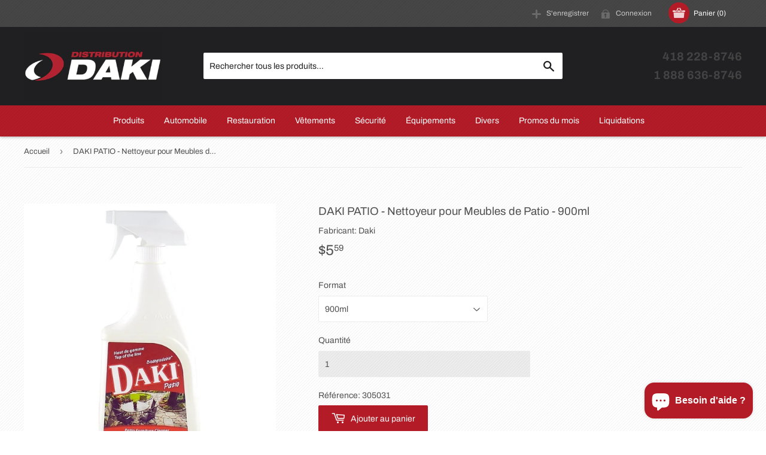

--- FILE ---
content_type: text/html; charset=utf-8
request_url: https://distribution-daki.com/products/daki-nettoyeur-pour-meubles-de-patio
body_size: 25018
content:
<!doctype html>
<html class="no-touch no-js">
<head>
  <!-- Google Tag Manager -->
<script>(function(w,d,s,l,i){w[l]=w[l]||[];w[l].push({'gtm.start':
new Date().getTime(),event:'gtm.js'});var f=d.getElementsByTagName(s)[0],
j=d.createElement(s),dl=l!='dataLayer'?'&l='+l:'';j.async=true;j.src=
'https://www.googletagmanager.com/gtm.js?id='+i+dl;f.parentNode.insertBefore(j,f);
})(window,document,'script','dataLayer','GTM-TXQ4VK3Q');</script>
<!-- End Google Tag Manager -->
  <script>(function(H){H.className=H.className.replace(/\bno-js\b/,'js')})(document.documentElement)</script>
  <!-- Basic page needs ================================================== -->
  <meta charset="utf-8">
  <meta http-equiv="X-UA-Compatible" content="IE=edge,chrome=1">

  
  <link rel="shortcut icon" href="//distribution-daki.com/cdn/shop/files/Rond_dissan_fond_transparent_32x32.png?v=1644869807" type="image/png" />
  

  <!-- Title and description ================================================== -->
  <title>
  DAKI PATIO - Nettoyeur pour Meubles de Patio - 900ml &ndash; Distribution Daki
  </title>

  
    <meta name="description" content="Nettoyant pour meubles de patio Daki est un puissant nettoyant biodégradable, idéal pour nettoyer la résine, la fibre de verre, le PVC, les BBQ, l’aluminium et le métal. Nettoyant pour meubles de patio Daki est un puissant nettoyant biodégradable, idéal pour nettoyer la résine, la fibre de verre, le PVC, les BBQ, l’alu">
  

  <!-- Product meta ================================================== -->
  <!-- /snippets/social-meta-tags.liquid -->




<meta property="og:site_name" content="Distribution Daki">
<meta property="og:url" content="https://distribution-daki.com/products/daki-nettoyeur-pour-meubles-de-patio">
<meta property="og:title" content="DAKI PATIO - Nettoyeur pour Meubles de Patio - 900ml">
<meta property="og:type" content="product">
<meta property="og:description" content="Nettoyant pour meubles de patio Daki est un puissant nettoyant biodégradable, idéal pour nettoyer la résine, la fibre de verre, le PVC, les BBQ, l’aluminium et le métal. Nettoyant pour meubles de patio Daki est un puissant nettoyant biodégradable, idéal pour nettoyer la résine, la fibre de verre, le PVC, les BBQ, l’alu">

  <meta property="og:price:amount" content="5.59">
  <meta property="og:price:currency" content="CAD">

<meta property="og:image" content="http://distribution-daki.com/cdn/shop/files/3050311_1200x1200.png?v=1762367330">
<meta property="og:image:secure_url" content="https://distribution-daki.com/cdn/shop/files/3050311_1200x1200.png?v=1762367330">


<meta name="twitter:card" content="summary_large_image">
<meta name="twitter:title" content="DAKI PATIO - Nettoyeur pour Meubles de Patio - 900ml">
<meta name="twitter:description" content="Nettoyant pour meubles de patio Daki est un puissant nettoyant biodégradable, idéal pour nettoyer la résine, la fibre de verre, le PVC, les BBQ, l’aluminium et le métal. Nettoyant pour meubles de patio Daki est un puissant nettoyant biodégradable, idéal pour nettoyer la résine, la fibre de verre, le PVC, les BBQ, l’alu">


  <!-- Helpers ================================================== -->
  <link rel="canonical" href="https://distribution-daki.com/products/daki-nettoyeur-pour-meubles-de-patio">
  <meta name="viewport" content="width=device-width,initial-scale=1">

  <!-- CSS ================================================== -->
  <link href="//distribution-daki.com/cdn/shop/t/3/assets/theme.scss.css?v=163491168579712687881763505627" rel="stylesheet" type="text/css" media="all" />

  <!-- Header hook for plugins ================================================== -->
  <script>window.performance && window.performance.mark && window.performance.mark('shopify.content_for_header.start');</script><meta id="shopify-digital-wallet" name="shopify-digital-wallet" content="/50771951771/digital_wallets/dialog">
<meta name="shopify-checkout-api-token" content="a1e8a954095d82e8283f9e9837e277c2">
<link rel="alternate" type="application/json+oembed" href="https://distribution-daki.com/products/daki-nettoyeur-pour-meubles-de-patio.oembed">
<script async="async" src="/checkouts/internal/preloads.js?locale=fr-CA"></script>
<link rel="preconnect" href="https://shop.app" crossorigin="anonymous">
<script async="async" src="https://shop.app/checkouts/internal/preloads.js?locale=fr-CA&shop_id=50771951771" crossorigin="anonymous"></script>
<script id="apple-pay-shop-capabilities" type="application/json">{"shopId":50771951771,"countryCode":"CA","currencyCode":"CAD","merchantCapabilities":["supports3DS"],"merchantId":"gid:\/\/shopify\/Shop\/50771951771","merchantName":"Distribution Daki","requiredBillingContactFields":["postalAddress","email","phone"],"requiredShippingContactFields":["postalAddress","email","phone"],"shippingType":"shipping","supportedNetworks":["visa","masterCard","amex","discover","interac","jcb"],"total":{"type":"pending","label":"Distribution Daki","amount":"1.00"},"shopifyPaymentsEnabled":true,"supportsSubscriptions":true}</script>
<script id="shopify-features" type="application/json">{"accessToken":"a1e8a954095d82e8283f9e9837e277c2","betas":["rich-media-storefront-analytics"],"domain":"distribution-daki.com","predictiveSearch":true,"shopId":50771951771,"locale":"fr"}</script>
<script>var Shopify = Shopify || {};
Shopify.shop = "distributiondaki.myshopify.com";
Shopify.locale = "fr";
Shopify.currency = {"active":"CAD","rate":"1.0"};
Shopify.country = "CA";
Shopify.theme = {"name":"Distribution Daki -- WPD ","id":117470462107,"schema_name":"Supply","schema_version":"9.1.0","theme_store_id":679,"role":"main"};
Shopify.theme.handle = "null";
Shopify.theme.style = {"id":null,"handle":null};
Shopify.cdnHost = "distribution-daki.com/cdn";
Shopify.routes = Shopify.routes || {};
Shopify.routes.root = "/";</script>
<script type="module">!function(o){(o.Shopify=o.Shopify||{}).modules=!0}(window);</script>
<script>!function(o){function n(){var o=[];function n(){o.push(Array.prototype.slice.apply(arguments))}return n.q=o,n}var t=o.Shopify=o.Shopify||{};t.loadFeatures=n(),t.autoloadFeatures=n()}(window);</script>
<script>
  window.ShopifyPay = window.ShopifyPay || {};
  window.ShopifyPay.apiHost = "shop.app\/pay";
  window.ShopifyPay.redirectState = null;
</script>
<script id="shop-js-analytics" type="application/json">{"pageType":"product"}</script>
<script defer="defer" async type="module" src="//distribution-daki.com/cdn/shopifycloud/shop-js/modules/v2/client.init-shop-cart-sync_INwxTpsh.fr.esm.js"></script>
<script defer="defer" async type="module" src="//distribution-daki.com/cdn/shopifycloud/shop-js/modules/v2/chunk.common_YNAa1F1g.esm.js"></script>
<script type="module">
  await import("//distribution-daki.com/cdn/shopifycloud/shop-js/modules/v2/client.init-shop-cart-sync_INwxTpsh.fr.esm.js");
await import("//distribution-daki.com/cdn/shopifycloud/shop-js/modules/v2/chunk.common_YNAa1F1g.esm.js");

  window.Shopify.SignInWithShop?.initShopCartSync?.({"fedCMEnabled":true,"windoidEnabled":true});

</script>
<script>
  window.Shopify = window.Shopify || {};
  if (!window.Shopify.featureAssets) window.Shopify.featureAssets = {};
  window.Shopify.featureAssets['shop-js'] = {"shop-cart-sync":["modules/v2/client.shop-cart-sync_BVs4vSl-.fr.esm.js","modules/v2/chunk.common_YNAa1F1g.esm.js"],"init-fed-cm":["modules/v2/client.init-fed-cm_CEmYoMXU.fr.esm.js","modules/v2/chunk.common_YNAa1F1g.esm.js"],"shop-button":["modules/v2/client.shop-button_BhVpOdEY.fr.esm.js","modules/v2/chunk.common_YNAa1F1g.esm.js"],"init-windoid":["modules/v2/client.init-windoid_DVncJssP.fr.esm.js","modules/v2/chunk.common_YNAa1F1g.esm.js"],"shop-cash-offers":["modules/v2/client.shop-cash-offers_CD5ChB-w.fr.esm.js","modules/v2/chunk.common_YNAa1F1g.esm.js","modules/v2/chunk.modal_DXhkN-5p.esm.js"],"shop-toast-manager":["modules/v2/client.shop-toast-manager_CMZA41xP.fr.esm.js","modules/v2/chunk.common_YNAa1F1g.esm.js"],"init-shop-email-lookup-coordinator":["modules/v2/client.init-shop-email-lookup-coordinator_Dxg3Qq63.fr.esm.js","modules/v2/chunk.common_YNAa1F1g.esm.js"],"pay-button":["modules/v2/client.pay-button_CApwTr-J.fr.esm.js","modules/v2/chunk.common_YNAa1F1g.esm.js"],"avatar":["modules/v2/client.avatar_BTnouDA3.fr.esm.js"],"init-shop-cart-sync":["modules/v2/client.init-shop-cart-sync_INwxTpsh.fr.esm.js","modules/v2/chunk.common_YNAa1F1g.esm.js"],"shop-login-button":["modules/v2/client.shop-login-button_Ctct7BR2.fr.esm.js","modules/v2/chunk.common_YNAa1F1g.esm.js","modules/v2/chunk.modal_DXhkN-5p.esm.js"],"init-customer-accounts-sign-up":["modules/v2/client.init-customer-accounts-sign-up_DTysEz83.fr.esm.js","modules/v2/client.shop-login-button_Ctct7BR2.fr.esm.js","modules/v2/chunk.common_YNAa1F1g.esm.js","modules/v2/chunk.modal_DXhkN-5p.esm.js"],"init-shop-for-new-customer-accounts":["modules/v2/client.init-shop-for-new-customer-accounts_wbmNjFX3.fr.esm.js","modules/v2/client.shop-login-button_Ctct7BR2.fr.esm.js","modules/v2/chunk.common_YNAa1F1g.esm.js","modules/v2/chunk.modal_DXhkN-5p.esm.js"],"init-customer-accounts":["modules/v2/client.init-customer-accounts_DqpN27KS.fr.esm.js","modules/v2/client.shop-login-button_Ctct7BR2.fr.esm.js","modules/v2/chunk.common_YNAa1F1g.esm.js","modules/v2/chunk.modal_DXhkN-5p.esm.js"],"shop-follow-button":["modules/v2/client.shop-follow-button_CBz8VXaE.fr.esm.js","modules/v2/chunk.common_YNAa1F1g.esm.js","modules/v2/chunk.modal_DXhkN-5p.esm.js"],"lead-capture":["modules/v2/client.lead-capture_Bo6pQGej.fr.esm.js","modules/v2/chunk.common_YNAa1F1g.esm.js","modules/v2/chunk.modal_DXhkN-5p.esm.js"],"checkout-modal":["modules/v2/client.checkout-modal_B_8gz53b.fr.esm.js","modules/v2/chunk.common_YNAa1F1g.esm.js","modules/v2/chunk.modal_DXhkN-5p.esm.js"],"shop-login":["modules/v2/client.shop-login_CTIGRVE1.fr.esm.js","modules/v2/chunk.common_YNAa1F1g.esm.js","modules/v2/chunk.modal_DXhkN-5p.esm.js"],"payment-terms":["modules/v2/client.payment-terms_BUSo56Mg.fr.esm.js","modules/v2/chunk.common_YNAa1F1g.esm.js","modules/v2/chunk.modal_DXhkN-5p.esm.js"]};
</script>
<script>(function() {
  var isLoaded = false;
  function asyncLoad() {
    if (isLoaded) return;
    isLoaded = true;
    var urls = ["https:\/\/upsell-app.logbase.io\/lb-upsell.js?shop=distributiondaki.myshopify.com","\/\/www.powr.io\/powr.js?powr-token=distributiondaki.myshopify.com\u0026external-type=shopify\u0026shop=distributiondaki.myshopify.com","https:\/\/aivalabs.com\/cta\/?identity=As2NNSDBahRs7eErb3ymQ.I77rPSbcON0Orhq77Ykd2CsmVz6OTFW\u0026shop=distributiondaki.myshopify.com","\/\/cdn.shopify.com\/proxy\/293967d6fbef276ee6442cfea9a3e1c1ea10daa1cd457dc3e0dc4c5ddb5ea63a\/new.getgobot.com\/connect\/shopify\/js\/-NtvOqfwilJ5wotK1a4h\/664178f809b580077e3d433bf82ec766675e9d9dc035948edba9dc26b187ad92?shop=distributiondaki.myshopify.com\u0026sp-cache-control=cHVibGljLCBtYXgtYWdlPTkwMA"];
    for (var i = 0; i < urls.length; i++) {
      var s = document.createElement('script');
      s.type = 'text/javascript';
      s.async = true;
      s.src = urls[i];
      var x = document.getElementsByTagName('script')[0];
      x.parentNode.insertBefore(s, x);
    }
  };
  if(window.attachEvent) {
    window.attachEvent('onload', asyncLoad);
  } else {
    window.addEventListener('load', asyncLoad, false);
  }
})();</script>
<script id="__st">var __st={"a":50771951771,"offset":-18000,"reqid":"48ad2665-936f-4778-9f5d-0dbb93d28fdc-1768970782","pageurl":"distribution-daki.com\/products\/daki-nettoyeur-pour-meubles-de-patio","u":"09a558f18854","p":"product","rtyp":"product","rid":5768521220251};</script>
<script>window.ShopifyPaypalV4VisibilityTracking = true;</script>
<script id="captcha-bootstrap">!function(){'use strict';const t='contact',e='account',n='new_comment',o=[[t,t],['blogs',n],['comments',n],[t,'customer']],c=[[e,'customer_login'],[e,'guest_login'],[e,'recover_customer_password'],[e,'create_customer']],r=t=>t.map((([t,e])=>`form[action*='/${t}']:not([data-nocaptcha='true']) input[name='form_type'][value='${e}']`)).join(','),a=t=>()=>t?[...document.querySelectorAll(t)].map((t=>t.form)):[];function s(){const t=[...o],e=r(t);return a(e)}const i='password',u='form_key',d=['recaptcha-v3-token','g-recaptcha-response','h-captcha-response',i],f=()=>{try{return window.sessionStorage}catch{return}},m='__shopify_v',_=t=>t.elements[u];function p(t,e,n=!1){try{const o=window.sessionStorage,c=JSON.parse(o.getItem(e)),{data:r}=function(t){const{data:e,action:n}=t;return t[m]||n?{data:e,action:n}:{data:t,action:n}}(c);for(const[e,n]of Object.entries(r))t.elements[e]&&(t.elements[e].value=n);n&&o.removeItem(e)}catch(o){console.error('form repopulation failed',{error:o})}}const l='form_type',E='cptcha';function T(t){t.dataset[E]=!0}const w=window,h=w.document,L='Shopify',v='ce_forms',y='captcha';let A=!1;((t,e)=>{const n=(g='f06e6c50-85a8-45c8-87d0-21a2b65856fe',I='https://cdn.shopify.com/shopifycloud/storefront-forms-hcaptcha/ce_storefront_forms_captcha_hcaptcha.v1.5.2.iife.js',D={infoText:'Protégé par hCaptcha',privacyText:'Confidentialité',termsText:'Conditions'},(t,e,n)=>{const o=w[L][v],c=o.bindForm;if(c)return c(t,g,e,D).then(n);var r;o.q.push([[t,g,e,D],n]),r=I,A||(h.body.append(Object.assign(h.createElement('script'),{id:'captcha-provider',async:!0,src:r})),A=!0)});var g,I,D;w[L]=w[L]||{},w[L][v]=w[L][v]||{},w[L][v].q=[],w[L][y]=w[L][y]||{},w[L][y].protect=function(t,e){n(t,void 0,e),T(t)},Object.freeze(w[L][y]),function(t,e,n,w,h,L){const[v,y,A,g]=function(t,e,n){const i=e?o:[],u=t?c:[],d=[...i,...u],f=r(d),m=r(i),_=r(d.filter((([t,e])=>n.includes(e))));return[a(f),a(m),a(_),s()]}(w,h,L),I=t=>{const e=t.target;return e instanceof HTMLFormElement?e:e&&e.form},D=t=>v().includes(t);t.addEventListener('submit',(t=>{const e=I(t);if(!e)return;const n=D(e)&&!e.dataset.hcaptchaBound&&!e.dataset.recaptchaBound,o=_(e),c=g().includes(e)&&(!o||!o.value);(n||c)&&t.preventDefault(),c&&!n&&(function(t){try{if(!f())return;!function(t){const e=f();if(!e)return;const n=_(t);if(!n)return;const o=n.value;o&&e.removeItem(o)}(t);const e=Array.from(Array(32),(()=>Math.random().toString(36)[2])).join('');!function(t,e){_(t)||t.append(Object.assign(document.createElement('input'),{type:'hidden',name:u})),t.elements[u].value=e}(t,e),function(t,e){const n=f();if(!n)return;const o=[...t.querySelectorAll(`input[type='${i}']`)].map((({name:t})=>t)),c=[...d,...o],r={};for(const[a,s]of new FormData(t).entries())c.includes(a)||(r[a]=s);n.setItem(e,JSON.stringify({[m]:1,action:t.action,data:r}))}(t,e)}catch(e){console.error('failed to persist form',e)}}(e),e.submit())}));const S=(t,e)=>{t&&!t.dataset[E]&&(n(t,e.some((e=>e===t))),T(t))};for(const o of['focusin','change'])t.addEventListener(o,(t=>{const e=I(t);D(e)&&S(e,y())}));const B=e.get('form_key'),M=e.get(l),P=B&&M;t.addEventListener('DOMContentLoaded',(()=>{const t=y();if(P)for(const e of t)e.elements[l].value===M&&p(e,B);[...new Set([...A(),...v().filter((t=>'true'===t.dataset.shopifyCaptcha))])].forEach((e=>S(e,t)))}))}(h,new URLSearchParams(w.location.search),n,t,e,['guest_login'])})(!0,!0)}();</script>
<script integrity="sha256-4kQ18oKyAcykRKYeNunJcIwy7WH5gtpwJnB7kiuLZ1E=" data-source-attribution="shopify.loadfeatures" defer="defer" src="//distribution-daki.com/cdn/shopifycloud/storefront/assets/storefront/load_feature-a0a9edcb.js" crossorigin="anonymous"></script>
<script crossorigin="anonymous" defer="defer" src="//distribution-daki.com/cdn/shopifycloud/storefront/assets/shopify_pay/storefront-65b4c6d7.js?v=20250812"></script>
<script data-source-attribution="shopify.dynamic_checkout.dynamic.init">var Shopify=Shopify||{};Shopify.PaymentButton=Shopify.PaymentButton||{isStorefrontPortableWallets:!0,init:function(){window.Shopify.PaymentButton.init=function(){};var t=document.createElement("script");t.src="https://distribution-daki.com/cdn/shopifycloud/portable-wallets/latest/portable-wallets.fr.js",t.type="module",document.head.appendChild(t)}};
</script>
<script data-source-attribution="shopify.dynamic_checkout.buyer_consent">
  function portableWalletsHideBuyerConsent(e){var t=document.getElementById("shopify-buyer-consent"),n=document.getElementById("shopify-subscription-policy-button");t&&n&&(t.classList.add("hidden"),t.setAttribute("aria-hidden","true"),n.removeEventListener("click",e))}function portableWalletsShowBuyerConsent(e){var t=document.getElementById("shopify-buyer-consent"),n=document.getElementById("shopify-subscription-policy-button");t&&n&&(t.classList.remove("hidden"),t.removeAttribute("aria-hidden"),n.addEventListener("click",e))}window.Shopify?.PaymentButton&&(window.Shopify.PaymentButton.hideBuyerConsent=portableWalletsHideBuyerConsent,window.Shopify.PaymentButton.showBuyerConsent=portableWalletsShowBuyerConsent);
</script>
<script data-source-attribution="shopify.dynamic_checkout.cart.bootstrap">document.addEventListener("DOMContentLoaded",(function(){function t(){return document.querySelector("shopify-accelerated-checkout-cart, shopify-accelerated-checkout")}if(t())Shopify.PaymentButton.init();else{new MutationObserver((function(e,n){t()&&(Shopify.PaymentButton.init(),n.disconnect())})).observe(document.body,{childList:!0,subtree:!0})}}));
</script>
<link id="shopify-accelerated-checkout-styles" rel="stylesheet" media="screen" href="https://distribution-daki.com/cdn/shopifycloud/portable-wallets/latest/accelerated-checkout-backwards-compat.css" crossorigin="anonymous">
<style id="shopify-accelerated-checkout-cart">
        #shopify-buyer-consent {
  margin-top: 1em;
  display: inline-block;
  width: 100%;
}

#shopify-buyer-consent.hidden {
  display: none;
}

#shopify-subscription-policy-button {
  background: none;
  border: none;
  padding: 0;
  text-decoration: underline;
  font-size: inherit;
  cursor: pointer;
}

#shopify-subscription-policy-button::before {
  box-shadow: none;
}

      </style>

<script>window.performance && window.performance.mark && window.performance.mark('shopify.content_for_header.end');</script>

  
  

  <script src="//distribution-daki.com/cdn/shop/t/3/assets/jquery-2.2.3.min.js?v=58211863146907186831610429214" type="text/javascript"></script>

  <script src="//distribution-daki.com/cdn/shop/t/3/assets/lazysizes.min.js?v=8147953233334221341610429215" async="async"></script>
  <script src="//distribution-daki.com/cdn/shop/t/3/assets/vendor.js?v=106177282645720727331610429218" defer="defer"></script>
  <script src="//distribution-daki.com/cdn/shop/t/3/assets/theme.js?v=110509573085073300471712781249" defer="defer"></script>



    <!-- Upsell & Cross Sell Kit by Logbase - Starts -->
      <script src='https://upsell-app.logbase.io/lb-upsell.js?shop=distributiondaki.myshopify.com' defer></script>
    <!-- Upsell & Cross Sell Kit by Logbase - Ends -->
<script type="text/javascript">
  //BOOSTER APPS COMMON JS CODE
  window.BoosterApps = window.BoosterApps || {};
  window.BoosterApps.common = window.BoosterApps.common || {};
  window.BoosterApps.common.shop = {
    permanent_domain: 'distributiondaki.myshopify.com',
    currency: "CAD",
    money_format: "${{amount}}",
    id: 50771951771
  };
  

  window.BoosterApps.common.template = 'product';
  window.BoosterApps.common.cart = {};
  window.BoosterApps.common.vapid_public_key = "BJuXCmrtTK335SuczdNVYrGVtP_WXn4jImChm49st7K7z7e8gxSZUKk4DhUpk8j2Xpiw5G4-ylNbMKLlKkUEU98=";
  window.BoosterApps.global_config = {"asset_urls":{"loy":{"init_js":"https:\/\/cdn.shopify.com\/s\/files\/1\/0194\/1736\/6592\/t\/1\/assets\/ba_loy_init.js?v=1657059242","widget_js":"https:\/\/cdn.shopify.com\/s\/files\/1\/0194\/1736\/6592\/t\/1\/assets\/ba_loy_widget.js?v=1657059245","widget_css":"https:\/\/cdn.shopify.com\/s\/files\/1\/0194\/1736\/6592\/t\/1\/assets\/ba_loy_widget.css?v=1630424861","page_init_js":"https:\/\/cdn.shopify.com\/s\/files\/1\/0194\/1736\/6592\/t\/1\/assets\/ba_loy_page_init.js?v=1657059247","page_widget_js":"https:\/\/cdn.shopify.com\/s\/files\/1\/0194\/1736\/6592\/t\/1\/assets\/ba_loy_page_widget.js?v=1657059250","page_widget_css":"https:\/\/cdn.shopify.com\/s\/files\/1\/0194\/1736\/6592\/t\/1\/assets\/ba_loy_page.css?v=1651010375","page_preview_js":"\/assets\/msg\/loy_page_preview.js"},"rev":{"init_js":"https:\/\/cdn.shopify.com\/s\/files\/1\/0194\/1736\/6592\/t\/1\/assets\/ba_rev_init.js?v=1647222558","widget_js":"https:\/\/cdn.shopify.com\/s\/files\/1\/0194\/1736\/6592\/t\/1\/assets\/ba_rev_widget.js?v=1647222560","modal_js":"https:\/\/cdn.shopify.com\/s\/files\/1\/0194\/1736\/6592\/t\/1\/assets\/ba_rev_modal.js?v=1647222563","widget_css":"https:\/\/cdn.shopify.com\/s\/files\/1\/0194\/1736\/6592\/t\/1\/assets\/ba_rev_widget.css?v=1645997529","modal_css":"https:\/\/cdn.shopify.com\/s\/files\/1\/0194\/1736\/6592\/t\/1\/assets\/ba_rev_modal.css?v=1646955477"},"pu":{"init_js":"https:\/\/cdn.shopify.com\/s\/files\/1\/0194\/1736\/6592\/t\/1\/assets\/ba_pu_init.js?v=1635877170"},"bis":{"init_js":"https:\/\/cdn.shopify.com\/s\/files\/1\/0194\/1736\/6592\/t\/1\/assets\/ba_bis_init.js?v=1633795418","modal_js":"https:\/\/cdn.shopify.com\/s\/files\/1\/0194\/1736\/6592\/t\/1\/assets\/ba_bis_modal.js?v=1633795421","modal_css":"https:\/\/cdn.shopify.com\/s\/files\/1\/0194\/1736\/6592\/t\/1\/assets\/ba_bis_modal.css?v=1620346071"},"widgets":{"init_js":"https:\/\/cdn.shopify.com\/s\/files\/1\/0194\/1736\/6592\/t\/1\/assets\/ba_widget_init.js?v=1654723617","modal_js":"https:\/\/cdn.shopify.com\/s\/files\/1\/0194\/1736\/6592\/t\/1\/assets\/ba_widget_modal.js?v=1654723620","modal_css":"https:\/\/cdn.shopify.com\/s\/files\/1\/0194\/1736\/6592\/t\/1\/assets\/ba_widget_modal.css?v=1654723622"},"forms":{"init_js":"https:\/\/cdn.shopify.com\/s\/files\/1\/0194\/1736\/6592\/t\/1\/assets\/ba_forms_init.js?v=1657059253","widget_js":"https:\/\/cdn.shopify.com\/s\/files\/1\/0194\/1736\/6592\/t\/1\/assets\/ba_forms_widget.js?v=1657059255","forms_css":"https:\/\/cdn.shopify.com\/s\/files\/1\/0194\/1736\/6592\/t\/1\/assets\/ba_forms.css?v=1654711758"},"global":{"helper_js":"https:\/\/cdn.shopify.com\/s\/files\/1\/0194\/1736\/6592\/t\/1\/assets\/ba_tracking.js?v=1637601969"}},"proxy_paths":{"pop":"\/apps\/ba-pop","app_metrics":"\/apps\/ba-pop\/app_metrics","push_subscription":"\/apps\/ba-pop\/push"},"aat":["pop"],"pv":false,"sts":false,"bam":false,"base_money_format":"${{amount}}"};




    window.BoosterApps.widgets_config = {"id":26827,"active":false,"frequency_limit_amount":2,"frequency_limit_time_unit":"days","background_image":{"position":"none","widget_background_preview_url":""},"initial_state":{"body":"EN VOUS ABONNANT À NOTRE INFOLETTRE !","title":"OBTENEZ 10% DE RABAIS","cta_text":"JE M'ABONNE","show_email":"true","action_text":"Saving...","footer_text":"You are signing up to receive communication via email and can unsubscribe at any time.","dismiss_text":"","email_placeholder":"Courriel","phone_placeholder":"Phone Number"},"success_state":{"body":"Vous recevrez sous peu un courriel incluant le code promo pour obtenir votre 10$ de rabais.","title":"Merci pour votre abonnement !","cta_text":"Poursuivre mes achats","cta_action":"dismiss","redirect_url":"","open_url_new_tab":"false"},"closed_state":{"action":"close_widget","font_size":"20","action_text":"GET 10% OFF","display_offset":"300","display_position":"left"},"error_state":{"submit_error":"Sorry, please try again later","invalid_email":"Please enter valid email address!","error_subscribing":"Error subscribing, try again later","already_registered":"You have already registered","invalid_phone_number":"Please enter valid phone number!"},"trigger":{"action":"on_timer","delay_in_seconds":"0"},"colors":{"link_color":"#4FC3F7","sticky_bar_bg":"#C62828","cta_font_color":"#fff","body_font_color":"#545959","sticky_bar_text":"#fff","background_color":"#ffffff","error_text_color":"#ff2626","title_font_color":"#b31d29","footer_font_color":"#bbb","dismiss_font_color":"#bbb","cta_background_color":"#b31d29","sticky_coupon_bar_bg":"#286ef8","error_text_background":"","sticky_coupon_bar_text":"#fff"},"sticky_coupon_bar":{"enabled":"false","message":"Don't forget to use your code"},"display_style":{"font":"Arial Black","size":"large","align":"center"},"dismissable":false,"has_background":false,"opt_in_channels":["email"],"rules":[],"widget_css":".powered_by_rivo{\n  display: block;\n}\n.ba_widget_main_design {\n  background: #ffffff;\n}\n.ba_widget_content{text-align: center}\n.ba_widget_parent{\n  font-family: Arial Black;\n}\n.ba_widget_parent.background{\n}\n.ba_widget_left_content{\n}\n.ba_widget_right_content{\n}\n#ba_widget_cta_button:disabled{\n  background: #b31d29cc;\n}\n#ba_widget_cta_button{\n  background: #b31d29;\n  color: #fff;\n}\n#ba_widget_cta_button:after {\n  background: #b31d29e0;\n}\n.ba_initial_state_title, .ba_success_state_title{\n  color: #b31d29;\n}\n.ba_initial_state_body, .ba_success_state_body{\n  color: #545959;\n}\n.ba_initial_state_dismiss_text{\n  color: #bbb;\n}\n.ba_initial_state_footer_text, .ba_initial_state_sms_agreement{\n  color: #bbb;\n}\n.ba_widget_error{\n  color: #ff2626;\n  background: ;\n}\n.ba_link_color{\n  color: #4FC3F7;\n}\n","custom_css":null,"logo":null};


  
    if (window.BoosterApps.common.template == 'product'){
      window.BoosterApps.common.product = {
        id: 5768521220251, price: 559, handle: "daki-nettoyeur-pour-meubles-de-patio", tags: ["Fabricants_Daki","Fete nationale du Quebec","Produits","Produits › Plancher","Produits › Plancher › Nettoyeur"],
        available: true, title: "DAKI PATIO - Nettoyeur pour Meubles de Patio - 900ml", variants: [{"id":36641076183195,"title":"900ml","option1":"900ml","option2":null,"option3":null,"sku":"305031","requires_shipping":true,"taxable":true,"featured_image":null,"available":true,"name":"DAKI PATIO - Nettoyeur pour Meubles de Patio - 900ml - 900ml","public_title":"900ml","options":["900ml"],"price":559,"weight":1000,"compare_at_price":null,"inventory_management":null,"barcode":"","requires_selling_plan":false,"selling_plan_allocations":[]}]
      };
      window.BoosterApps.common.product.review_data = null;
    }
  

</script>


<script type="text/javascript">
  !function(e){var t={};function r(n){if(t[n])return t[n].exports;var o=t[n]={i:n,l:!1,exports:{}};return e[n].call(o.exports,o,o.exports,r),o.l=!0,o.exports}r.m=e,r.c=t,r.d=function(e,t,n){r.o(e,t)||Object.defineProperty(e,t,{enumerable:!0,get:n})},r.r=function(e){"undefined"!==typeof Symbol&&Symbol.toStringTag&&Object.defineProperty(e,Symbol.toStringTag,{value:"Module"}),Object.defineProperty(e,"__esModule",{value:!0})},r.t=function(e,t){if(1&t&&(e=r(e)),8&t)return e;if(4&t&&"object"===typeof e&&e&&e.__esModule)return e;var n=Object.create(null);if(r.r(n),Object.defineProperty(n,"default",{enumerable:!0,value:e}),2&t&&"string"!=typeof e)for(var o in e)r.d(n,o,function(t){return e[t]}.bind(null,o));return n},r.n=function(e){var t=e&&e.__esModule?function(){return e.default}:function(){return e};return r.d(t,"a",t),t},r.o=function(e,t){return Object.prototype.hasOwnProperty.call(e,t)},r.p="https://marketing.rivo.io/packs/",r(r.s=82)}({82:function(e,t){}});
//# sourceMappingURL=application-c7a841113cc8c435844c.js.map

  //Global snippet for Booster Apps
  //this is updated automatically - do not edit manually.

  function loadScript(src, defer, done) {
    var js = document.createElement('script');
    js.src = src;
    js.defer = defer;
    js.onload = function(){done();};
    js.onerror = function(){
      done(new Error('Failed to load script ' + src));
    };
    document.head.appendChild(js);
  }

  function browserSupportsAllFeatures() {
    return window.Promise && window.fetch && window.Symbol;
  }

  if (browserSupportsAllFeatures()) {
    main();
  } else {
    loadScript('https://polyfill-fastly.net/v3/polyfill.min.js?features=Promise,fetch', true, main);
  }

  function loadAppScripts(){




      loadScript(window.BoosterApps.global_config.asset_urls.widgets.init_js, true, function(){});
  }

  function main(err) {
    //isolate the scope
    loadScript(window.BoosterApps.global_config.asset_urls.global.helper_js, false, loadAppScripts);
  }
</script>

<script src="https://cdn.shopify.com/extensions/e8878072-2f6b-4e89-8082-94b04320908d/inbox-1254/assets/inbox-chat-loader.js" type="text/javascript" defer="defer"></script>
<link href="https://monorail-edge.shopifysvc.com" rel="dns-prefetch">
<script>(function(){if ("sendBeacon" in navigator && "performance" in window) {try {var session_token_from_headers = performance.getEntriesByType('navigation')[0].serverTiming.find(x => x.name == '_s').description;} catch {var session_token_from_headers = undefined;}var session_cookie_matches = document.cookie.match(/_shopify_s=([^;]*)/);var session_token_from_cookie = session_cookie_matches && session_cookie_matches.length === 2 ? session_cookie_matches[1] : "";var session_token = session_token_from_headers || session_token_from_cookie || "";function handle_abandonment_event(e) {var entries = performance.getEntries().filter(function(entry) {return /monorail-edge.shopifysvc.com/.test(entry.name);});if (!window.abandonment_tracked && entries.length === 0) {window.abandonment_tracked = true;var currentMs = Date.now();var navigation_start = performance.timing.navigationStart;var payload = {shop_id: 50771951771,url: window.location.href,navigation_start,duration: currentMs - navigation_start,session_token,page_type: "product"};window.navigator.sendBeacon("https://monorail-edge.shopifysvc.com/v1/produce", JSON.stringify({schema_id: "online_store_buyer_site_abandonment/1.1",payload: payload,metadata: {event_created_at_ms: currentMs,event_sent_at_ms: currentMs}}));}}window.addEventListener('pagehide', handle_abandonment_event);}}());</script>
<script id="web-pixels-manager-setup">(function e(e,d,r,n,o){if(void 0===o&&(o={}),!Boolean(null===(a=null===(i=window.Shopify)||void 0===i?void 0:i.analytics)||void 0===a?void 0:a.replayQueue)){var i,a;window.Shopify=window.Shopify||{};var t=window.Shopify;t.analytics=t.analytics||{};var s=t.analytics;s.replayQueue=[],s.publish=function(e,d,r){return s.replayQueue.push([e,d,r]),!0};try{self.performance.mark("wpm:start")}catch(e){}var l=function(){var e={modern:/Edge?\/(1{2}[4-9]|1[2-9]\d|[2-9]\d{2}|\d{4,})\.\d+(\.\d+|)|Firefox\/(1{2}[4-9]|1[2-9]\d|[2-9]\d{2}|\d{4,})\.\d+(\.\d+|)|Chrom(ium|e)\/(9{2}|\d{3,})\.\d+(\.\d+|)|(Maci|X1{2}).+ Version\/(15\.\d+|(1[6-9]|[2-9]\d|\d{3,})\.\d+)([,.]\d+|)( \(\w+\)|)( Mobile\/\w+|) Safari\/|Chrome.+OPR\/(9{2}|\d{3,})\.\d+\.\d+|(CPU[ +]OS|iPhone[ +]OS|CPU[ +]iPhone|CPU IPhone OS|CPU iPad OS)[ +]+(15[._]\d+|(1[6-9]|[2-9]\d|\d{3,})[._]\d+)([._]\d+|)|Android:?[ /-](13[3-9]|1[4-9]\d|[2-9]\d{2}|\d{4,})(\.\d+|)(\.\d+|)|Android.+Firefox\/(13[5-9]|1[4-9]\d|[2-9]\d{2}|\d{4,})\.\d+(\.\d+|)|Android.+Chrom(ium|e)\/(13[3-9]|1[4-9]\d|[2-9]\d{2}|\d{4,})\.\d+(\.\d+|)|SamsungBrowser\/([2-9]\d|\d{3,})\.\d+/,legacy:/Edge?\/(1[6-9]|[2-9]\d|\d{3,})\.\d+(\.\d+|)|Firefox\/(5[4-9]|[6-9]\d|\d{3,})\.\d+(\.\d+|)|Chrom(ium|e)\/(5[1-9]|[6-9]\d|\d{3,})\.\d+(\.\d+|)([\d.]+$|.*Safari\/(?![\d.]+ Edge\/[\d.]+$))|(Maci|X1{2}).+ Version\/(10\.\d+|(1[1-9]|[2-9]\d|\d{3,})\.\d+)([,.]\d+|)( \(\w+\)|)( Mobile\/\w+|) Safari\/|Chrome.+OPR\/(3[89]|[4-9]\d|\d{3,})\.\d+\.\d+|(CPU[ +]OS|iPhone[ +]OS|CPU[ +]iPhone|CPU IPhone OS|CPU iPad OS)[ +]+(10[._]\d+|(1[1-9]|[2-9]\d|\d{3,})[._]\d+)([._]\d+|)|Android:?[ /-](13[3-9]|1[4-9]\d|[2-9]\d{2}|\d{4,})(\.\d+|)(\.\d+|)|Mobile Safari.+OPR\/([89]\d|\d{3,})\.\d+\.\d+|Android.+Firefox\/(13[5-9]|1[4-9]\d|[2-9]\d{2}|\d{4,})\.\d+(\.\d+|)|Android.+Chrom(ium|e)\/(13[3-9]|1[4-9]\d|[2-9]\d{2}|\d{4,})\.\d+(\.\d+|)|Android.+(UC? ?Browser|UCWEB|U3)[ /]?(15\.([5-9]|\d{2,})|(1[6-9]|[2-9]\d|\d{3,})\.\d+)\.\d+|SamsungBrowser\/(5\.\d+|([6-9]|\d{2,})\.\d+)|Android.+MQ{2}Browser\/(14(\.(9|\d{2,})|)|(1[5-9]|[2-9]\d|\d{3,})(\.\d+|))(\.\d+|)|K[Aa][Ii]OS\/(3\.\d+|([4-9]|\d{2,})\.\d+)(\.\d+|)/},d=e.modern,r=e.legacy,n=navigator.userAgent;return n.match(d)?"modern":n.match(r)?"legacy":"unknown"}(),u="modern"===l?"modern":"legacy",c=(null!=n?n:{modern:"",legacy:""})[u],f=function(e){return[e.baseUrl,"/wpm","/b",e.hashVersion,"modern"===e.buildTarget?"m":"l",".js"].join("")}({baseUrl:d,hashVersion:r,buildTarget:u}),m=function(e){var d=e.version,r=e.bundleTarget,n=e.surface,o=e.pageUrl,i=e.monorailEndpoint;return{emit:function(e){var a=e.status,t=e.errorMsg,s=(new Date).getTime(),l=JSON.stringify({metadata:{event_sent_at_ms:s},events:[{schema_id:"web_pixels_manager_load/3.1",payload:{version:d,bundle_target:r,page_url:o,status:a,surface:n,error_msg:t},metadata:{event_created_at_ms:s}}]});if(!i)return console&&console.warn&&console.warn("[Web Pixels Manager] No Monorail endpoint provided, skipping logging."),!1;try{return self.navigator.sendBeacon.bind(self.navigator)(i,l)}catch(e){}var u=new XMLHttpRequest;try{return u.open("POST",i,!0),u.setRequestHeader("Content-Type","text/plain"),u.send(l),!0}catch(e){return console&&console.warn&&console.warn("[Web Pixels Manager] Got an unhandled error while logging to Monorail."),!1}}}}({version:r,bundleTarget:l,surface:e.surface,pageUrl:self.location.href,monorailEndpoint:e.monorailEndpoint});try{o.browserTarget=l,function(e){var d=e.src,r=e.async,n=void 0===r||r,o=e.onload,i=e.onerror,a=e.sri,t=e.scriptDataAttributes,s=void 0===t?{}:t,l=document.createElement("script"),u=document.querySelector("head"),c=document.querySelector("body");if(l.async=n,l.src=d,a&&(l.integrity=a,l.crossOrigin="anonymous"),s)for(var f in s)if(Object.prototype.hasOwnProperty.call(s,f))try{l.dataset[f]=s[f]}catch(e){}if(o&&l.addEventListener("load",o),i&&l.addEventListener("error",i),u)u.appendChild(l);else{if(!c)throw new Error("Did not find a head or body element to append the script");c.appendChild(l)}}({src:f,async:!0,onload:function(){if(!function(){var e,d;return Boolean(null===(d=null===(e=window.Shopify)||void 0===e?void 0:e.analytics)||void 0===d?void 0:d.initialized)}()){var d=window.webPixelsManager.init(e)||void 0;if(d){var r=window.Shopify.analytics;r.replayQueue.forEach((function(e){var r=e[0],n=e[1],o=e[2];d.publishCustomEvent(r,n,o)})),r.replayQueue=[],r.publish=d.publishCustomEvent,r.visitor=d.visitor,r.initialized=!0}}},onerror:function(){return m.emit({status:"failed",errorMsg:"".concat(f," has failed to load")})},sri:function(e){var d=/^sha384-[A-Za-z0-9+/=]+$/;return"string"==typeof e&&d.test(e)}(c)?c:"",scriptDataAttributes:o}),m.emit({status:"loading"})}catch(e){m.emit({status:"failed",errorMsg:(null==e?void 0:e.message)||"Unknown error"})}}})({shopId: 50771951771,storefrontBaseUrl: "https://distribution-daki.com",extensionsBaseUrl: "https://extensions.shopifycdn.com/cdn/shopifycloud/web-pixels-manager",monorailEndpoint: "https://monorail-edge.shopifysvc.com/unstable/produce_batch",surface: "storefront-renderer",enabledBetaFlags: ["2dca8a86"],webPixelsConfigList: [{"id":"1619722479","configuration":"{\"accountID\":\"selleasy-metrics-track\"}","eventPayloadVersion":"v1","runtimeContext":"STRICT","scriptVersion":"5aac1f99a8ca74af74cea751ede503d2","type":"APP","apiClientId":5519923,"privacyPurposes":[],"dataSharingAdjustments":{"protectedCustomerApprovalScopes":["read_customer_email","read_customer_name","read_customer_personal_data"]}},{"id":"89129199","eventPayloadVersion":"v1","runtimeContext":"LAX","scriptVersion":"1","type":"CUSTOM","privacyPurposes":["ANALYTICS"],"name":"Google Analytics tag (migrated)"},{"id":"shopify-app-pixel","configuration":"{}","eventPayloadVersion":"v1","runtimeContext":"STRICT","scriptVersion":"0450","apiClientId":"shopify-pixel","type":"APP","privacyPurposes":["ANALYTICS","MARKETING"]},{"id":"shopify-custom-pixel","eventPayloadVersion":"v1","runtimeContext":"LAX","scriptVersion":"0450","apiClientId":"shopify-pixel","type":"CUSTOM","privacyPurposes":["ANALYTICS","MARKETING"]}],isMerchantRequest: false,initData: {"shop":{"name":"Distribution Daki","paymentSettings":{"currencyCode":"CAD"},"myshopifyDomain":"distributiondaki.myshopify.com","countryCode":"CA","storefrontUrl":"https:\/\/distribution-daki.com"},"customer":null,"cart":null,"checkout":null,"productVariants":[{"price":{"amount":5.59,"currencyCode":"CAD"},"product":{"title":"DAKI PATIO - Nettoyeur pour Meubles de Patio - 900ml","vendor":"Daki","id":"5768521220251","untranslatedTitle":"DAKI PATIO - Nettoyeur pour Meubles de Patio - 900ml","url":"\/products\/daki-nettoyeur-pour-meubles-de-patio","type":"Catalogue"},"id":"36641076183195","image":{"src":"\/\/distribution-daki.com\/cdn\/shop\/files\/3050311.png?v=1762367330"},"sku":"305031","title":"900ml","untranslatedTitle":"900ml"}],"purchasingCompany":null},},"https://distribution-daki.com/cdn","fcfee988w5aeb613cpc8e4bc33m6693e112",{"modern":"","legacy":""},{"shopId":"50771951771","storefrontBaseUrl":"https:\/\/distribution-daki.com","extensionBaseUrl":"https:\/\/extensions.shopifycdn.com\/cdn\/shopifycloud\/web-pixels-manager","surface":"storefront-renderer","enabledBetaFlags":"[\"2dca8a86\"]","isMerchantRequest":"false","hashVersion":"fcfee988w5aeb613cpc8e4bc33m6693e112","publish":"custom","events":"[[\"page_viewed\",{}],[\"product_viewed\",{\"productVariant\":{\"price\":{\"amount\":5.59,\"currencyCode\":\"CAD\"},\"product\":{\"title\":\"DAKI PATIO - Nettoyeur pour Meubles de Patio - 900ml\",\"vendor\":\"Daki\",\"id\":\"5768521220251\",\"untranslatedTitle\":\"DAKI PATIO - Nettoyeur pour Meubles de Patio - 900ml\",\"url\":\"\/products\/daki-nettoyeur-pour-meubles-de-patio\",\"type\":\"Catalogue\"},\"id\":\"36641076183195\",\"image\":{\"src\":\"\/\/distribution-daki.com\/cdn\/shop\/files\/3050311.png?v=1762367330\"},\"sku\":\"305031\",\"title\":\"900ml\",\"untranslatedTitle\":\"900ml\"}}]]"});</script><script>
  window.ShopifyAnalytics = window.ShopifyAnalytics || {};
  window.ShopifyAnalytics.meta = window.ShopifyAnalytics.meta || {};
  window.ShopifyAnalytics.meta.currency = 'CAD';
  var meta = {"product":{"id":5768521220251,"gid":"gid:\/\/shopify\/Product\/5768521220251","vendor":"Daki","type":"Catalogue","handle":"daki-nettoyeur-pour-meubles-de-patio","variants":[{"id":36641076183195,"price":559,"name":"DAKI PATIO - Nettoyeur pour Meubles de Patio - 900ml - 900ml","public_title":"900ml","sku":"305031"}],"remote":false},"page":{"pageType":"product","resourceType":"product","resourceId":5768521220251,"requestId":"48ad2665-936f-4778-9f5d-0dbb93d28fdc-1768970782"}};
  for (var attr in meta) {
    window.ShopifyAnalytics.meta[attr] = meta[attr];
  }
</script>
<script class="analytics">
  (function () {
    var customDocumentWrite = function(content) {
      var jquery = null;

      if (window.jQuery) {
        jquery = window.jQuery;
      } else if (window.Checkout && window.Checkout.$) {
        jquery = window.Checkout.$;
      }

      if (jquery) {
        jquery('body').append(content);
      }
    };

    var hasLoggedConversion = function(token) {
      if (token) {
        return document.cookie.indexOf('loggedConversion=' + token) !== -1;
      }
      return false;
    }

    var setCookieIfConversion = function(token) {
      if (token) {
        var twoMonthsFromNow = new Date(Date.now());
        twoMonthsFromNow.setMonth(twoMonthsFromNow.getMonth() + 2);

        document.cookie = 'loggedConversion=' + token + '; expires=' + twoMonthsFromNow;
      }
    }

    var trekkie = window.ShopifyAnalytics.lib = window.trekkie = window.trekkie || [];
    if (trekkie.integrations) {
      return;
    }
    trekkie.methods = [
      'identify',
      'page',
      'ready',
      'track',
      'trackForm',
      'trackLink'
    ];
    trekkie.factory = function(method) {
      return function() {
        var args = Array.prototype.slice.call(arguments);
        args.unshift(method);
        trekkie.push(args);
        return trekkie;
      };
    };
    for (var i = 0; i < trekkie.methods.length; i++) {
      var key = trekkie.methods[i];
      trekkie[key] = trekkie.factory(key);
    }
    trekkie.load = function(config) {
      trekkie.config = config || {};
      trekkie.config.initialDocumentCookie = document.cookie;
      var first = document.getElementsByTagName('script')[0];
      var script = document.createElement('script');
      script.type = 'text/javascript';
      script.onerror = function(e) {
        var scriptFallback = document.createElement('script');
        scriptFallback.type = 'text/javascript';
        scriptFallback.onerror = function(error) {
                var Monorail = {
      produce: function produce(monorailDomain, schemaId, payload) {
        var currentMs = new Date().getTime();
        var event = {
          schema_id: schemaId,
          payload: payload,
          metadata: {
            event_created_at_ms: currentMs,
            event_sent_at_ms: currentMs
          }
        };
        return Monorail.sendRequest("https://" + monorailDomain + "/v1/produce", JSON.stringify(event));
      },
      sendRequest: function sendRequest(endpointUrl, payload) {
        // Try the sendBeacon API
        if (window && window.navigator && typeof window.navigator.sendBeacon === 'function' && typeof window.Blob === 'function' && !Monorail.isIos12()) {
          var blobData = new window.Blob([payload], {
            type: 'text/plain'
          });

          if (window.navigator.sendBeacon(endpointUrl, blobData)) {
            return true;
          } // sendBeacon was not successful

        } // XHR beacon

        var xhr = new XMLHttpRequest();

        try {
          xhr.open('POST', endpointUrl);
          xhr.setRequestHeader('Content-Type', 'text/plain');
          xhr.send(payload);
        } catch (e) {
          console.log(e);
        }

        return false;
      },
      isIos12: function isIos12() {
        return window.navigator.userAgent.lastIndexOf('iPhone; CPU iPhone OS 12_') !== -1 || window.navigator.userAgent.lastIndexOf('iPad; CPU OS 12_') !== -1;
      }
    };
    Monorail.produce('monorail-edge.shopifysvc.com',
      'trekkie_storefront_load_errors/1.1',
      {shop_id: 50771951771,
      theme_id: 117470462107,
      app_name: "storefront",
      context_url: window.location.href,
      source_url: "//distribution-daki.com/cdn/s/trekkie.storefront.cd680fe47e6c39ca5d5df5f0a32d569bc48c0f27.min.js"});

        };
        scriptFallback.async = true;
        scriptFallback.src = '//distribution-daki.com/cdn/s/trekkie.storefront.cd680fe47e6c39ca5d5df5f0a32d569bc48c0f27.min.js';
        first.parentNode.insertBefore(scriptFallback, first);
      };
      script.async = true;
      script.src = '//distribution-daki.com/cdn/s/trekkie.storefront.cd680fe47e6c39ca5d5df5f0a32d569bc48c0f27.min.js';
      first.parentNode.insertBefore(script, first);
    };
    trekkie.load(
      {"Trekkie":{"appName":"storefront","development":false,"defaultAttributes":{"shopId":50771951771,"isMerchantRequest":null,"themeId":117470462107,"themeCityHash":"1794547040149009404","contentLanguage":"fr","currency":"CAD","eventMetadataId":"8fac5492-ec5b-4cbf-a185-73eff95fa942"},"isServerSideCookieWritingEnabled":true,"monorailRegion":"shop_domain","enabledBetaFlags":["65f19447"]},"Session Attribution":{},"S2S":{"facebookCapiEnabled":true,"source":"trekkie-storefront-renderer","apiClientId":580111}}
    );

    var loaded = false;
    trekkie.ready(function() {
      if (loaded) return;
      loaded = true;

      window.ShopifyAnalytics.lib = window.trekkie;

      var originalDocumentWrite = document.write;
      document.write = customDocumentWrite;
      try { window.ShopifyAnalytics.merchantGoogleAnalytics.call(this); } catch(error) {};
      document.write = originalDocumentWrite;

      window.ShopifyAnalytics.lib.page(null,{"pageType":"product","resourceType":"product","resourceId":5768521220251,"requestId":"48ad2665-936f-4778-9f5d-0dbb93d28fdc-1768970782","shopifyEmitted":true});

      var match = window.location.pathname.match(/checkouts\/(.+)\/(thank_you|post_purchase)/)
      var token = match? match[1]: undefined;
      if (!hasLoggedConversion(token)) {
        setCookieIfConversion(token);
        window.ShopifyAnalytics.lib.track("Viewed Product",{"currency":"CAD","variantId":36641076183195,"productId":5768521220251,"productGid":"gid:\/\/shopify\/Product\/5768521220251","name":"DAKI PATIO - Nettoyeur pour Meubles de Patio - 900ml - 900ml","price":"5.59","sku":"305031","brand":"Daki","variant":"900ml","category":"Catalogue","nonInteraction":true,"remote":false},undefined,undefined,{"shopifyEmitted":true});
      window.ShopifyAnalytics.lib.track("monorail:\/\/trekkie_storefront_viewed_product\/1.1",{"currency":"CAD","variantId":36641076183195,"productId":5768521220251,"productGid":"gid:\/\/shopify\/Product\/5768521220251","name":"DAKI PATIO - Nettoyeur pour Meubles de Patio - 900ml - 900ml","price":"5.59","sku":"305031","brand":"Daki","variant":"900ml","category":"Catalogue","nonInteraction":true,"remote":false,"referer":"https:\/\/distribution-daki.com\/products\/daki-nettoyeur-pour-meubles-de-patio"});
      }
    });


        var eventsListenerScript = document.createElement('script');
        eventsListenerScript.async = true;
        eventsListenerScript.src = "//distribution-daki.com/cdn/shopifycloud/storefront/assets/shop_events_listener-3da45d37.js";
        document.getElementsByTagName('head')[0].appendChild(eventsListenerScript);

})();</script>
  <script>
  if (!window.ga || (window.ga && typeof window.ga !== 'function')) {
    window.ga = function ga() {
      (window.ga.q = window.ga.q || []).push(arguments);
      if (window.Shopify && window.Shopify.analytics && typeof window.Shopify.analytics.publish === 'function') {
        window.Shopify.analytics.publish("ga_stub_called", {}, {sendTo: "google_osp_migration"});
      }
      console.error("Shopify's Google Analytics stub called with:", Array.from(arguments), "\nSee https://help.shopify.com/manual/promoting-marketing/pixels/pixel-migration#google for more information.");
    };
    if (window.Shopify && window.Shopify.analytics && typeof window.Shopify.analytics.publish === 'function') {
      window.Shopify.analytics.publish("ga_stub_initialized", {}, {sendTo: "google_osp_migration"});
    }
  }
</script>
<script
  defer
  src="https://distribution-daki.com/cdn/shopifycloud/perf-kit/shopify-perf-kit-3.0.4.min.js"
  data-application="storefront-renderer"
  data-shop-id="50771951771"
  data-render-region="gcp-us-central1"
  data-page-type="product"
  data-theme-instance-id="117470462107"
  data-theme-name="Supply"
  data-theme-version="9.1.0"
  data-monorail-region="shop_domain"
  data-resource-timing-sampling-rate="10"
  data-shs="true"
  data-shs-beacon="true"
  data-shs-export-with-fetch="true"
  data-shs-logs-sample-rate="1"
  data-shs-beacon-endpoint="https://distribution-daki.com/api/collect"
></script>
</head>

<body id="daki-patio-nettoyeur-pour-meubles-de-patio-900ml" class="template-product">
<!-- Google Tag Manager (noscript) -->
<noscript><iframe src="https://www.googletagmanager.com/ns.html?id=GTM-TXQ4VK3Q"
height="0" width="0" style="display:none;visibility:hidden"></iframe></noscript>
<!-- End Google Tag Manager (noscript) -->
  
  <div id="shopify-section-header" class="shopify-section header-section"><header class="site-header" role="banner" data-section-id="header" data-section-type="header-section">
  <div class="connexion-bar medium-down--hide">
    <div class="wrapper">
      
          
          	<a href="/account/register" id="customer_register_link" class="ico-register">S'enregistrer</a>
            <a href="/account/login" id="customer_login_link" class="ico-login">Connexion</a>
          
      
      <a href="/cart" class="ico-cart">
          Panier (0)
        </a>
    </div>
  </div>
  <div class="wrapper">

    <div class="grid--full">
      <div class="grid-item large--one-quarter">
        
          <div class="h1 header-logo" itemscope itemtype="http://schema.org/Organization">
        
          
          

          <a href="/" itemprop="url">
            <div class="lazyload__image-wrapper no-js header-logo__image" style="max-width:230px;">
              <div style="padding-top:50.0%;">
                <img class="lazyload js"
                  data-src="//distribution-daki.com/cdn/shop/files/LOGO-1_{width}x.png?v=1761241765"
                  data-widths="[180, 360, 540, 720, 900, 1080, 1296, 1512, 1728, 2048]"
                  data-aspectratio="2.0"
                  data-sizes="auto"
                  alt="Distribution Daki"
                  style="width:230px;">
              </div>
            </div>
            <noscript>
              
              <img src="//distribution-daki.com/cdn/shop/files/LOGO-1_230x.png?v=1761241765"
                srcset="//distribution-daki.com/cdn/shop/files/LOGO-1_230x.png?v=1761241765 1x, //distribution-daki.com/cdn/shop/files/LOGO-1_230x@2x.png?v=1761241765 2x"
                alt="Distribution Daki"
                itemprop="logo"
                style="max-width:230px;">
            </noscript>
          </a>
          
        
          </div>
        
      </div>
      
      <div class="grid-item large--two-quarters text-center medium-down--hide">
        <form action="/search" method="get" class="search-bar" role="search">
  <input type="hidden" name="type" value="product">

  <input type="search" name="q" value="" placeholder="Rechercher tous les produits..." aria-label="Rechercher tous les produits...">
  <button type="submit" class="search-bar--submit icon-fallback-text">
    <span class="icon icon-search" aria-hidden="true"></span>
    <span class="fallback-text">Chercher</span>
  </button>
</form>

      </div>

      <div class="grid-item large--one-quarter text-center large--text-right">
        <p class="tel"><a href="tel:4182288746">418 228-8746</a><span class="large--hide"> | </span><br class="medium-down--hide"><a href="tel:188863688746">1 888 636-8746</a></p>
        
      </div>
    </div>

  </div>
</header>

<div id="mobileNavBar">
  <div class="display-table-cell">
    <button class="menu-toggle mobileNavBar-link" aria-controls="navBar" aria-expanded="false"><span class="icon icon-hamburger" aria-hidden="true"></span>Menu</button>
  </div>
  <div class="display-table-cell">
    <a href="/cart" class="cart-toggle mobileNavBar-link">
      <span class="icon icon-cart"></span>
      Panier <span class="cart-count hidden-count">0</span>
    </a>
  </div>
</div>

<nav class="nav-bar" id="navBar" role="navigation">
  <div class="wrapper">
    <form action="/search" method="get" class="search-bar" role="search">
  <input type="hidden" name="type" value="product">

  <input type="search" name="q" value="" placeholder="Rechercher tous les produits..." aria-label="Rechercher tous les produits...">
  <button type="submit" class="search-bar--submit icon-fallback-text">
    <span class="icon icon-search" aria-hidden="true"></span>
    <span class="fallback-text">Chercher</span>
  </button>
</form>

    <ul class="mobile-nav" id="MobileNav">
  
  <li class="large--hide">
    <a href="/">Accueil</a>
  </li>
  
  
    
      
      <li
        class="mobile-nav--has-dropdown "
        aria-haspopup="true">
        <a
          href="/collections/produitsaccessoires"
          class="mobile-nav--link"
          data-meganav-type="parent"
          >
            Produits
        </a>
        <button class="icon icon-arrow-down mobile-nav--button"
          aria-expanded="false"
          aria-label="Produits Menu">
        </button>
        <ul
          id="MenuParent-1"
          class="mobile-nav--dropdown mobile-nav--has-grandchildren"
          data-meganav-dropdown>
          
            
            
              <li
                class="mobile-nav--has-dropdown mobile-nav--has-dropdown-grandchild "
                aria-haspopup="true">
                <a
                  href="/collections/papier-3"
                  class="mobile-nav--link"
                  data-meganav-type="parent"
                  >
                    Papier
                </a>
                <button class="icon icon-arrow-down mobile-nav--button"
                  aria-expanded="false"
                  aria-label="Papier Menu">
                </button>
                <ul
                  id="MenuChildren-1-1"
                  class="mobile-nav--dropdown-grandchild"
                  data-meganav-dropdown>
                  
                    <li>
                      <a
                        href="/collections/hygienique-2"
                        class="mobile-nav--link"
                        data-meganav-type="child"
                        >
                          Hygiénique
                        </a>
                    </li>
                  
                    <li>
                      <a
                        href="/collections/main-3"
                        class="mobile-nav--link"
                        data-meganav-type="child"
                        >
                          Main
                        </a>
                    </li>
                  
                    <li>
                      <a
                        href="/collections/essuie-tout-4"
                        class="mobile-nav--link"
                        data-meganav-type="child"
                        >
                          Essuie-tout
                        </a>
                    </li>
                  
                    <li>
                      <a
                        href="/collections/mouchoirs"
                        class="mobile-nav--link"
                        data-meganav-type="child"
                        >
                          Mouchoirs
                        </a>
                    </li>
                  
                    <li>
                      <a
                        href="/collections/chiffon-industriel"
                        class="mobile-nav--link"
                        data-meganav-type="child"
                        >
                          Chiffons industriels
                        </a>
                    </li>
                  
                    <li>
                      <a
                        href="/collections/rouleaux-nappenappekinnapperon"
                        class="mobile-nav--link"
                        data-meganav-type="child"
                        >
                          Rouleaux nappe/nappekin/napperon
                        </a>
                    </li>
                  
                    <li>
                      <a
                        href="/collections/verre-cup-a-eau"
                        class="mobile-nav--link"
                        data-meganav-type="child"
                        >
                          Verre | Cup à eau
                        </a>
                    </li>
                  
                </ul>
              </li>
            
          
            
            
              <li
                class="mobile-nav--has-dropdown mobile-nav--has-dropdown-grandchild "
                aria-haspopup="true">
                <a
                  href="/collections/gestion-des-dechetscendrier"
                  class="mobile-nav--link"
                  data-meganav-type="parent"
                  >
                    Gestion des déchets/cendrier
                </a>
                <button class="icon icon-arrow-down mobile-nav--button"
                  aria-expanded="false"
                  aria-label="Gestion des déchets/cendrier Menu">
                </button>
                <ul
                  id="MenuChildren-1-2"
                  class="mobile-nav--dropdown-grandchild"
                  data-meganav-dropdown>
                  
                    <li>
                      <a
                        href="/collections/sacs-a-dechets/Noirs"
                        class="mobile-nav--link"
                        data-meganav-type="child"
                        >
                          Sacs à déchets
                        </a>
                    </li>
                  
                    <li>
                      <a
                        href="/collections/poubelles"
                        class="mobile-nav--link"
                        data-meganav-type="child"
                        >
                          Poubelles
                        </a>
                    </li>
                  
                    <li>
                      <a
                        href="/collections/cendrier-3"
                        class="mobile-nav--link"
                        data-meganav-type="child"
                        >
                          Cendrier
                        </a>
                    </li>
                  
                    <li>
                      <a
                        href="/collections/produits-gestion-des-dechets-cendrier-accessoires"
                        class="mobile-nav--link"
                        data-meganav-type="child"
                        >
                          Autres
                        </a>
                    </li>
                  
                    <li>
                      <a
                        href="https://distribution-daki.com/collections/sacs-a-dechets"
                        class="mobile-nav--link"
                        data-meganav-type="child"
                        >
                          Noirs
                        </a>
                    </li>
                  
                </ul>
              </li>
            
          
            
            
              <li
                class="mobile-nav--has-dropdown mobile-nav--has-dropdown-grandchild "
                aria-haspopup="true">
                <a
                  href="/collections/savons-a-mains"
                  class="mobile-nav--link"
                  data-meganav-type="parent"
                  >
                    Savons à mains
                </a>
                <button class="icon icon-arrow-down mobile-nav--button"
                  aria-expanded="false"
                  aria-label="Savons à mains Menu">
                </button>
                <ul
                  id="MenuChildren-1-3"
                  class="mobile-nav--dropdown-grandchild"
                  data-meganav-dropdown>
                  
                    <li>
                      <a
                        href="/collections/lotion"
                        class="mobile-nav--link"
                        data-meganav-type="child"
                        >
                          Lotion
                        </a>
                    </li>
                  
                    <li>
                      <a
                        href="/collections/mousse-2"
                        class="mobile-nav--link"
                        data-meganav-type="child"
                        >
                          Mousse
                        </a>
                    </li>
                  
                    <li>
                      <a
                        href="/collections/antibacterien-2"
                        class="mobile-nav--link"
                        data-meganav-type="child"
                        >
                          Antibactérien
                        </a>
                    </li>
                  
                    <li>
                      <a
                        href="/collections/abrasif-2"
                        class="mobile-nav--link"
                        data-meganav-type="child"
                        >
                          Abrasif
                        </a>
                    </li>
                  
                    <li>
                      <a
                        href="/collections/desinfectant-5"
                        class="mobile-nav--link"
                        data-meganav-type="child"
                        >
                          Désinfectant
                        </a>
                    </li>
                  
                </ul>
              </li>
            
          
            
            
              <li
                class="mobile-nav--has-dropdown mobile-nav--has-dropdown-grandchild "
                aria-haspopup="true">
                <a
                  href="/collections/cuisine-3"
                  class="mobile-nav--link"
                  data-meganav-type="parent"
                  >
                    Cuisine
                </a>
                <button class="icon icon-arrow-down mobile-nav--button"
                  aria-expanded="false"
                  aria-label="Cuisine Menu">
                </button>
                <ul
                  id="MenuChildren-1-4"
                  class="mobile-nav--dropdown-grandchild"
                  data-meganav-dropdown>
                  
                    <li>
                      <a
                        href="/collections/vaisselle-2"
                        class="mobile-nav--link"
                        data-meganav-type="child"
                        >
                          Vaisselle
                        </a>
                    </li>
                  
                    <li>
                      <a
                        href="/collections/nettoyeur-4"
                        class="mobile-nav--link"
                        data-meganav-type="child"
                        >
                          Nettoyeur
                        </a>
                    </li>
                  
                    <li>
                      <a
                        href="/collections/linges"
                        class="mobile-nav--link"
                        data-meganav-type="child"
                        >
                          Linges
                        </a>
                    </li>
                  
                    <li>
                      <a
                        href="/collections/accessoires-4-2"
                        class="mobile-nav--link"
                        data-meganav-type="child"
                        >
                          Accessoires
                        </a>
                    </li>
                  
                    <li>
                      <a
                        href="/collections/plumeau-4"
                        class="mobile-nav--link"
                        data-meganav-type="child"
                        >
                          Plumeau
                        </a>
                    </li>
                  
                </ul>
              </li>
            
          
            
            
              <li
                class="mobile-nav--has-dropdown mobile-nav--has-dropdown-grandchild "
                aria-haspopup="true">
                <a
                  href="/collections/salle-de-bain-3"
                  class="mobile-nav--link"
                  data-meganav-type="parent"
                  >
                    Salle de bain
                </a>
                <button class="icon icon-arrow-down mobile-nav--button"
                  aria-expanded="false"
                  aria-label="Salle de bain Menu">
                </button>
                <ul
                  id="MenuChildren-1-5"
                  class="mobile-nav--dropdown-grandchild"
                  data-meganav-dropdown>
                  
                    <li>
                      <a
                        href="/collections/nettoyants"
                        class="mobile-nav--link"
                        data-meganav-type="child"
                        >
                          Nettoyants
                        </a>
                    </li>
                  
                    <li>
                      <a
                        href="/collections/lessive-3"
                        class="mobile-nav--link"
                        data-meganav-type="child"
                        >
                          Lessive
                        </a>
                    </li>
                  
                    <li>
                      <a
                        href="/collections/serviettes-de-bain-et-de-plage"
                        class="mobile-nav--link"
                        data-meganav-type="child"
                        >
                          Serviettes de bain et de plage
                        </a>
                    </li>
                  
                    <li>
                      <a
                        href="/collections/accessoires-5"
                        class="mobile-nav--link"
                        data-meganav-type="child"
                        >
                          Accessoires
                        </a>
                    </li>
                  
                </ul>
              </li>
            
          
            
            
              <li
                class="mobile-nav--has-dropdown mobile-nav--has-dropdown-grandchild "
                aria-haspopup="true">
                <a
                  href="/collections/plancher-3"
                  class="mobile-nav--link"
                  data-meganav-type="parent"
                  >
                    Plancher
                </a>
                <button class="icon icon-arrow-down mobile-nav--button"
                  aria-expanded="false"
                  aria-label="Plancher Menu">
                </button>
                <ul
                  id="MenuChildren-1-6"
                  class="mobile-nav--dropdown-grandchild"
                  data-meganav-dropdown>
                  
                    <li>
                      <a
                        href="/collections/nettoyeur-2-2"
                        class="mobile-nav--link"
                        data-meganav-type="child"
                        >
                          Nettoyeur
                        </a>
                    </li>
                  
                    <li>
                      <a
                        href="/collections/decapant-2"
                        class="mobile-nav--link"
                        data-meganav-type="child"
                        >
                          Décapant
                        </a>
                    </li>
                  
                    <li>
                      <a
                        href="/collections/cire-2-2"
                        class="mobile-nav--link"
                        data-meganav-type="child"
                        >
                          Cire
                        </a>
                    </li>
                  
                    <li>
                      <a
                        href="/collections/combo-5"
                        class="mobile-nav--link"
                        data-meganav-type="child"
                        >
                          Essoreuses / Chaudières
                        </a>
                    </li>
                  
                    <li>
                      <a
                        href="/collections/moppe-vadrouille"
                        class="mobile-nav--link"
                        data-meganav-type="child"
                        >
                          Moppe | Vadrouille
                        </a>
                    </li>
                  
                    <li>
                      <a
                        href="/collections/manche-2"
                        class="mobile-nav--link"
                        data-meganav-type="child"
                        >
                          Manche
                        </a>
                    </li>
                  
                    <li>
                      <a
                        href="/collections/balais"
                        class="mobile-nav--link"
                        data-meganav-type="child"
                        >
                          Balais
                        </a>
                    </li>
                  
                    <li>
                      <a
                        href="/collections/absorbant"
                        class="mobile-nav--link"
                        data-meganav-type="child"
                        >
                          Absorbant
                        </a>
                    </li>
                  
                    <li>
                      <a
                        href="/collections/tampons-a-plancher"
                        class="mobile-nav--link"
                        data-meganav-type="child"
                        >
                          Tampons à plancher
                        </a>
                    </li>
                  
                    <li>
                      <a
                        href="/collections/accessoires-6"
                        class="mobile-nav--link"
                        data-meganav-type="child"
                        >
                          Accessoires
                        </a>
                    </li>
                  
                </ul>
              </li>
            
          
            
            
              <li
                class="mobile-nav--has-dropdown mobile-nav--has-dropdown-grandchild "
                aria-haspopup="true">
                <a
                  href="/collections/vitres-2"
                  class="mobile-nav--link"
                  data-meganav-type="parent"
                  >
                    Vitres
                </a>
                <button class="icon icon-arrow-down mobile-nav--button"
                  aria-expanded="false"
                  aria-label="Vitres Menu">
                </button>
                <ul
                  id="MenuChildren-1-7"
                  class="mobile-nav--dropdown-grandchild"
                  data-meganav-dropdown>
                  
                    <li>
                      <a
                        href="/collections/nettoyeur-3-2"
                        class="mobile-nav--link"
                        data-meganav-type="child"
                        >
                          Nettoyeur
                        </a>
                    </li>
                  
                    <li>
                      <a
                        href="/collections/linges-2"
                        class="mobile-nav--link"
                        data-meganav-type="child"
                        >
                          Linges
                        </a>
                    </li>
                  
                    <li>
                      <a
                        href="/collections/accessoires-7"
                        class="mobile-nav--link"
                        data-meganav-type="child"
                        >
                          Accessoires
                        </a>
                    </li>
                  
                </ul>
              </li>
            
          
            
            
              <li
                class="mobile-nav--has-dropdown mobile-nav--has-dropdown-grandchild "
                aria-haspopup="true">
                <a
                  href="/collections/desodorisants"
                  class="mobile-nav--link"
                  data-meganav-type="parent"
                  >
                    Désodorisants
                </a>
                <button class="icon icon-arrow-down mobile-nav--button"
                  aria-expanded="false"
                  aria-label="Désodorisants Menu">
                </button>
                <ul
                  id="MenuChildren-1-8"
                  class="mobile-nav--dropdown-grandchild"
                  data-meganav-dropdown>
                  
                    <li>
                      <a
                        href="/collections/liquide-2"
                        class="mobile-nav--link"
                        data-meganav-type="child"
                        >
                          Liquide
                        </a>
                    </li>
                  
                    <li>
                      <a
                        href="/collections/solide-2"
                        class="mobile-nav--link"
                        data-meganav-type="child"
                        >
                          Solide
                        </a>
                    </li>
                  
                    <li>
                      <a
                        href="/collections/aerosol-2"
                        class="mobile-nav--link"
                        data-meganav-type="child"
                        >
                          Aérosol
                        </a>
                    </li>
                  
                </ul>
              </li>
            
          
            
              <li>
                <a
                  href="/collections/ecologique-4"
                  class="mobile-nav--link"
                  data-meganav-type="child"
                  >
                    Écologique
                </a>
              </li>
            
          
            
            
              <li
                class="mobile-nav--has-dropdown mobile-nav--has-dropdown-grandchild "
                aria-haspopup="true">
                <a
                  href="/collections/assainisseur-desinfectant"
                  class="mobile-nav--link"
                  data-meganav-type="parent"
                  >
                    Assainisseur/Désinfectant
                </a>
                <button class="icon icon-arrow-down mobile-nav--button"
                  aria-expanded="false"
                  aria-label="Assainisseur/Désinfectant Menu">
                </button>
                <ul
                  id="MenuChildren-1-10"
                  class="mobile-nav--dropdown-grandchild"
                  data-meganav-dropdown>
                  
                    <li>
                      <a
                        href="/collections/surface-2"
                        class="mobile-nav--link"
                        data-meganav-type="child"
                        >
                          Surface
                        </a>
                    </li>
                  
                </ul>
              </li>
            
          
            
            
              <li
                class="mobile-nav--has-dropdown mobile-nav--has-dropdown-grandchild "
                aria-haspopup="true">
                <a
                  href="/collections/distributeur-7"
                  class="mobile-nav--link"
                  data-meganav-type="parent"
                  >
                    Distributeur
                </a>
                <button class="icon icon-arrow-down mobile-nav--button"
                  aria-expanded="false"
                  aria-label="Distributeur Menu">
                </button>
                <ul
                  id="MenuChildren-1-11"
                  class="mobile-nav--dropdown-grandchild"
                  data-meganav-dropdown>
                  
                    <li>
                      <a
                        href="/collections/papier-a-main-2"
                        class="mobile-nav--link"
                        data-meganav-type="child"
                        >
                          Papier à main
                        </a>
                    </li>
                  
                    <li>
                      <a
                        href="/collections/papier-hygienique-2"
                        class="mobile-nav--link"
                        data-meganav-type="child"
                        >
                          Papier hygiénique
                        </a>
                    </li>
                  
                    <li>
                      <a
                        href="/collections/essuie-tout-2-2"
                        class="mobile-nav--link"
                        data-meganav-type="child"
                        >
                          Essuie-tout
                        </a>
                    </li>
                  
                    <li>
                      <a
                        href="/collections/nappekin"
                        class="mobile-nav--link"
                        data-meganav-type="child"
                        >
                          Nappekin
                        </a>
                    </li>
                  
                    <li>
                      <a
                        href="/collections/savon-2-2"
                        class="mobile-nav--link"
                        data-meganav-type="child"
                        >
                          Savon
                        </a>
                    </li>
                  
                    <li>
                      <a
                        href="/collections/desodorisants-2"
                        class="mobile-nav--link"
                        data-meganav-type="child"
                        >
                          Désodorisants
                        </a>
                    </li>
                  
                    <li>
                      <a
                        href="/collections/contenants-et-vaporisateurs"
                        class="mobile-nav--link"
                        data-meganav-type="child"
                        >
                          Contenants et vaporisateurs
                        </a>
                    </li>
                  
                </ul>
              </li>
            
          
            
              <li>
                <a
                  href="/collections/chariots"
                  class="mobile-nav--link"
                  data-meganav-type="child"
                  >
                    Chariots
                </a>
              </li>
            
          
            
              <li>
                <a
                  href="/collections/tapis-2"
                  class="mobile-nav--link"
                  data-meganav-type="child"
                  >
                    Tapis
                </a>
              </li>
            
          
            
              <li>
                <a
                  href="/collections/sel-et-fondant-a-glace"
                  class="mobile-nav--link"
                  data-meganav-type="child"
                  >
                    Sel et fondant à glace
                </a>
              </li>
            
          
            
            
              <li
                class="mobile-nav--has-dropdown mobile-nav--has-dropdown-grandchild "
                aria-haspopup="true">
                <a
                  href="/collections/emballage"
                  class="mobile-nav--link"
                  data-meganav-type="parent"
                  >
                    Emballage
                </a>
                <button class="icon icon-arrow-down mobile-nav--button"
                  aria-expanded="false"
                  aria-label="Emballage Menu">
                </button>
                <ul
                  id="MenuChildren-1-15"
                  class="mobile-nav--dropdown-grandchild"
                  data-meganav-dropdown>
                  
                    <li>
                      <a
                        href="/collections/emballage-2"
                        class="mobile-nav--link"
                        data-meganav-type="child"
                        >
                          Emballage
                        </a>
                    </li>
                  
                    <li>
                      <a
                        href="/collections/accessoires-9"
                        class="mobile-nav--link"
                        data-meganav-type="child"
                        >
                          Accessoires
                        </a>
                    </li>
                  
                </ul>
              </li>
            
          
            
              <li>
                <a
                  href="/collections/piles-alcalines"
                  class="mobile-nav--link"
                  data-meganav-type="child"
                  >
                    Piles alcalines
                </a>
              </li>
            
          
            
              <li>
                <a
                  href="/collections/meulesdisques"
                  class="mobile-nav--link"
                  data-meganav-type="child"
                  >
                    Meules/Disques
                </a>
              </li>
            
          
            
              <li>
                <a
                  href="/collections/huiles"
                  class="mobile-nav--link"
                  data-meganav-type="child"
                  >
                    Huiles
                </a>
              </li>
            
          
        </ul>
      </li>
    
  
    
      
      <li
        class="mobile-nav--has-dropdown "
        aria-haspopup="true">
        <a
          href="/collections/esthetique-automobile-2"
          class="mobile-nav--link"
          data-meganav-type="parent"
          >
            Automobile
        </a>
        <button class="icon icon-arrow-down mobile-nav--button"
          aria-expanded="false"
          aria-label="Automobile Menu">
        </button>
        <ul
          id="MenuParent-2"
          class="mobile-nav--dropdown mobile-nav--has-grandchildren"
          data-meganav-dropdown>
          
            
            
              <li
                class="mobile-nav--has-dropdown mobile-nav--has-dropdown-grandchild "
                aria-haspopup="true">
                <a
                  href="/collections/produits-2"
                  class="mobile-nav--link"
                  data-meganav-type="parent"
                  >
                    Produits
                </a>
                <button class="icon icon-arrow-down mobile-nav--button"
                  aria-expanded="false"
                  aria-label="Produits Menu">
                </button>
                <ul
                  id="MenuChildren-2-1"
                  class="mobile-nav--dropdown-grandchild"
                  data-meganav-dropdown>
                  
                    <li>
                      <a
                        href="/collections/degraisseur-2"
                        class="mobile-nav--link"
                        data-meganav-type="child"
                        >
                          Dégraisseur
                        </a>
                    </li>
                  
                    <li>
                      <a
                        href="/collections/savon-3"
                        class="mobile-nav--link"
                        data-meganav-type="child"
                        >
                          Savon
                        </a>
                    </li>
                  
                    <li>
                      <a
                        href="/collections/protecteur-3"
                        class="mobile-nav--link"
                        data-meganav-type="child"
                        >
                          Protecteur
                        </a>
                    </li>
                  
                    <li>
                      <a
                        href="/collections/nettoyeur-a-vitres"
                        class="mobile-nav--link"
                        data-meganav-type="child"
                        >
                          Nettoyeur à vitres
                        </a>
                    </li>
                  
                    <li>
                      <a
                        href="/collections/cire-3"
                        class="mobile-nav--link"
                        data-meganav-type="child"
                        >
                          Cire
                        </a>
                    </li>
                  
                    <li>
                      <a
                        href="/collections/compound-2"
                        class="mobile-nav--link"
                        data-meganav-type="child"
                        >
                          Polissage
                        </a>
                    </li>
                  
                    <li>
                      <a
                        href="/collections/teinturepeinture"
                        class="mobile-nav--link"
                        data-meganav-type="child"
                        >
                          Teinture/Peinture
                        </a>
                    </li>
                  
                </ul>
              </li>
            
          
            
            
              <li
                class="mobile-nav--has-dropdown mobile-nav--has-dropdown-grandchild "
                aria-haspopup="true">
                <a
                  href="/collections/accessoires-2"
                  class="mobile-nav--link"
                  data-meganav-type="parent"
                  >
                    Accessoires
                </a>
                <button class="icon icon-arrow-down mobile-nav--button"
                  aria-expanded="false"
                  aria-label="Accessoires Menu">
                </button>
                <ul
                  id="MenuChildren-2-2"
                  class="mobile-nav--dropdown-grandchild"
                  data-meganav-dropdown>
                  
                    <li>
                      <a
                        href="/collections/lavage"
                        class="mobile-nav--link"
                        data-meganav-type="child"
                        >
                          Lavage
                        </a>
                    </li>
                  
                    <li>
                      <a
                        href="/collections/sechage"
                        class="mobile-nav--link"
                        data-meganav-type="child"
                        >
                          Séchage
                        </a>
                    </li>
                  
                    <li>
                      <a
                        href="/collections/polissage"
                        class="mobile-nav--link"
                        data-meganav-type="child"
                        >
                          Polissage
                        </a>
                    </li>
                  
                    <li>
                      <a
                        href="/collections/brosses"
                        class="mobile-nav--link"
                        data-meganav-type="child"
                        >
                          Brosses
                        </a>
                    </li>
                  
                </ul>
              </li>
            
          
            
            
              <li
                class="mobile-nav--has-dropdown mobile-nav--has-dropdown-grandchild "
                aria-haspopup="true">
                <a
                  href="/collections/pulverisateur-5"
                  class="mobile-nav--link"
                  data-meganav-type="parent"
                  >
                    Pulvérisateur
                </a>
                <button class="icon icon-arrow-down mobile-nav--button"
                  aria-expanded="false"
                  aria-label="Pulvérisateur Menu">
                </button>
                <ul
                  id="MenuChildren-2-3"
                  class="mobile-nav--dropdown-grandchild"
                  data-meganav-dropdown>
                  
                    <li>
                      <a
                        href="/collections/produits-pulverisateur-liquide"
                        class="mobile-nav--link"
                        data-meganav-type="child"
                        >
                          Liquide
                        </a>
                    </li>
                  
                    <li>
                      <a
                        href="/collections/produits-pulverisateur-moussant"
                        class="mobile-nav--link"
                        data-meganav-type="child"
                        >
                          Moussant
                        </a>
                    </li>
                  
                </ul>
              </li>
            
          
        </ul>
      </li>
    
  
    
      
      <li
        class="mobile-nav--has-dropdown "
        aria-haspopup="true">
        <a
          href="/collections/restauration"
          class="mobile-nav--link"
          data-meganav-type="parent"
          >
            Restauration
        </a>
        <button class="icon icon-arrow-down mobile-nav--button"
          aria-expanded="false"
          aria-label="Restauration Menu">
        </button>
        <ul
          id="MenuParent-3"
          class="mobile-nav--dropdown "
          data-meganav-dropdown>
          
            
              <li>
                <a
                  href="/collections/produits-en-bagasse"
                  class="mobile-nav--link"
                  data-meganav-type="child"
                  >
                    Produits en bagasse
                </a>
              </li>
            
          
            
              <li>
                <a
                  href="/collections/produits-en-plastique"
                  class="mobile-nav--link"
                  data-meganav-type="child"
                  >
                    Produits en plastique
                </a>
              </li>
            
          
            
              <li>
                <a
                  href="/collections/produits-en-aluminium"
                  class="mobile-nav--link"
                  data-meganav-type="child"
                  >
                    Produits en aluminium
                </a>
              </li>
            
          
            
              <li>
                <a
                  href="/collections/produits-en-carton-papier"
                  class="mobile-nav--link"
                  data-meganav-type="child"
                  >
                    Produits en carton/papier
                </a>
              </li>
            
          
        </ul>
      </li>
    
  
    
      
      <li
        class="mobile-nav--has-dropdown "
        aria-haspopup="true">
        <a
          href="/collections/vetements-2"
          class="mobile-nav--link"
          data-meganav-type="parent"
          >
            Vêtements
        </a>
        <button class="icon icon-arrow-down mobile-nav--button"
          aria-expanded="false"
          aria-label="Vêtements Menu">
        </button>
        <ul
          id="MenuParent-4"
          class="mobile-nav--dropdown mobile-nav--has-grandchildren"
          data-meganav-dropdown>
          
            
            
              <li
                class="mobile-nav--has-dropdown mobile-nav--has-dropdown-grandchild "
                aria-haspopup="true">
                <a
                  href="/collections/travail-3"
                  class="mobile-nav--link"
                  data-meganav-type="parent"
                  >
                    Travail
                </a>
                <button class="icon icon-arrow-down mobile-nav--button"
                  aria-expanded="false"
                  aria-label="Travail Menu">
                </button>
                <ul
                  id="MenuChildren-4-1"
                  class="mobile-nav--dropdown-grandchild"
                  data-meganav-dropdown>
                  
                    <li>
                      <a
                        href="/collections/homme-2"
                        class="mobile-nav--link"
                        data-meganav-type="child"
                        >
                          Voir tout
                        </a>
                    </li>
                  
                    <li>
                      <a
                        href="/collections/vetements-travail-pantalons"
                        class="mobile-nav--link"
                        data-meganav-type="child"
                        >
                          Pantalons
                        </a>
                    </li>
                  
                    <li>
                      <a
                        href="/collections/chemises"
                        class="mobile-nav--link"
                        data-meganav-type="child"
                        >
                          Chemises
                        </a>
                    </li>
                  
                    <li>
                      <a
                        href="/collections/vetements-travail-chandail-manches-longues"
                        class="mobile-nav--link"
                        data-meganav-type="child"
                        >
                          Chandails
                        </a>
                    </li>
                  
                    <li>
                      <a
                        href="/collections/vetements-travail-vestes"
                        class="mobile-nav--link"
                        data-meganav-type="child"
                        >
                          Vestes
                        </a>
                    </li>
                  
                    <li>
                      <a
                        href="/collections/sarraux"
                        class="mobile-nav--link"
                        data-meganav-type="child"
                        >
                          Sarraus
                        </a>
                    </li>
                  
                    <li>
                      <a
                        href="/collections/vetements-travail-couvre-tout"
                        class="mobile-nav--link"
                        data-meganav-type="child"
                        >
                          Couvre-tout
                        </a>
                    </li>
                  
                    <li>
                      <a
                        href="/collections/manteaux"
                        class="mobile-nav--link"
                        data-meganav-type="child"
                        >
                          Manteaux
                        </a>
                    </li>
                  
                    <li>
                      <a
                        href="/collections/vetements-travail-salopettes"
                        class="mobile-nav--link"
                        data-meganav-type="child"
                        >
                          Salopettes
                        </a>
                    </li>
                  
                    <li>
                      <a
                        href="/collections/femme-2"
                        class="mobile-nav--link"
                        data-meganav-type="child"
                        >
                          Femme
                        </a>
                    </li>
                  
                </ul>
              </li>
            
          
            
            
              <li
                class="mobile-nav--has-dropdown mobile-nav--has-dropdown-grandchild "
                aria-haspopup="true">
                <a
                  href="/collections/haute-visibilite"
                  class="mobile-nav--link"
                  data-meganav-type="parent"
                  >
                    Haute visibilité
                </a>
                <button class="icon icon-arrow-down mobile-nav--button"
                  aria-expanded="false"
                  aria-label="Haute visibilité Menu">
                </button>
                <ul
                  id="MenuChildren-4-2"
                  class="mobile-nav--dropdown-grandchild"
                  data-meganav-dropdown>
                  
                    <li>
                      <a
                        href="/collections/haut-3"
                        class="mobile-nav--link"
                        data-meganav-type="child"
                        >
                          Haut
                        </a>
                    </li>
                  
                    <li>
                      <a
                        href="/collections/bas-3-2"
                        class="mobile-nav--link"
                        data-meganav-type="child"
                        >
                          Bas
                        </a>
                    </li>
                  
                    <li>
                      <a
                        href="/collections/couvre-tout-2-2"
                        class="mobile-nav--link"
                        data-meganav-type="child"
                        >
                          Couvre-tout
                        </a>
                    </li>
                  
                </ul>
              </li>
            
          
            
              <li>
                <a
                  href="/collections/sous-vetements"
                  class="mobile-nav--link"
                  data-meganav-type="child"
                  >
                    Sous-vêtements
                </a>
              </li>
            
          
            
            
              <li
                class="mobile-nav--has-dropdown mobile-nav--has-dropdown-grandchild "
                aria-haspopup="true">
                <a
                  href="/collections/chaussettes-3"
                  class="mobile-nav--link"
                  data-meganav-type="parent"
                  >
                    Chaussettes
                </a>
                <button class="icon icon-arrow-down mobile-nav--button"
                  aria-expanded="false"
                  aria-label="Chaussettes Menu">
                </button>
                <ul
                  id="MenuChildren-4-4"
                  class="mobile-nav--dropdown-grandchild"
                  data-meganav-dropdown>
                  
                    <li>
                      <a
                        href="/collections/homme-2-2"
                        class="mobile-nav--link"
                        data-meganav-type="child"
                        >
                          Homme
                        </a>
                    </li>
                  
                    <li>
                      <a
                        href="/collections/femme-2-2"
                        class="mobile-nav--link"
                        data-meganav-type="child"
                        >
                          Femme
                        </a>
                    </li>
                  
                    <li>
                      <a
                        href="/collections/enfant-2"
                        class="mobile-nav--link"
                        data-meganav-type="child"
                        >
                          Enfant
                        </a>
                    </li>
                  
                </ul>
              </li>
            
          
            
            
              <li
                class="mobile-nav--has-dropdown mobile-nav--has-dropdown-grandchild "
                aria-haspopup="true">
                <a
                  href="/collections/accessoires-2-2"
                  class="mobile-nav--link"
                  data-meganav-type="parent"
                  >
                    Accessoires
                </a>
                <button class="icon icon-arrow-down mobile-nav--button"
                  aria-expanded="false"
                  aria-label="Accessoires Menu">
                </button>
                <ul
                  id="MenuChildren-4-5"
                  class="mobile-nav--dropdown-grandchild"
                  data-meganav-dropdown>
                  
                    <li>
                      <a
                        href="/collections/tete"
                        class="mobile-nav--link"
                        data-meganav-type="child"
                        >
                          Tête
                        </a>
                    </li>
                  
                    <li>
                      <a
                        href="/collections/pieds"
                        class="mobile-nav--link"
                        data-meganav-type="child"
                        >
                          Pieds
                        </a>
                    </li>
                  
                    <li>
                      <a
                        href="/collections/brettelles"
                        class="mobile-nav--link"
                        data-meganav-type="child"
                        >
                          Bretelles
                        </a>
                    </li>
                  
                    <li>
                      <a
                        href="/collections/ceintures"
                        class="mobile-nav--link"
                        data-meganav-type="child"
                        >
                          Ceintures
                        </a>
                    </li>
                  
                    <li>
                      <a
                        href="/collections/etui"
                        class="mobile-nav--link"
                        data-meganav-type="child"
                        >
                          Étui
                        </a>
                    </li>
                  
                </ul>
              </li>
            
          
        </ul>
      </li>
    
  
    
      
      <li
        class="mobile-nav--has-dropdown "
        aria-haspopup="true">
        <a
          href="/collections/securite-4"
          class="mobile-nav--link"
          data-meganav-type="parent"
          >
            Sécurité
        </a>
        <button class="icon icon-arrow-down mobile-nav--button"
          aria-expanded="false"
          aria-label="Sécurité Menu">
        </button>
        <ul
          id="MenuParent-5"
          class="mobile-nav--dropdown mobile-nav--has-grandchildren"
          data-meganav-dropdown>
          
            
            
              <li
                class="mobile-nav--has-dropdown mobile-nav--has-dropdown-grandchild "
                aria-haspopup="true">
                <a
                  href="/collections/tete-et-visage"
                  class="mobile-nav--link"
                  data-meganav-type="parent"
                  >
                    Tête et visage
                </a>
                <button class="icon icon-arrow-down mobile-nav--button"
                  aria-expanded="false"
                  aria-label="Tête et visage Menu">
                </button>
                <ul
                  id="MenuChildren-5-1"
                  class="mobile-nav--dropdown-grandchild"
                  data-meganav-dropdown>
                  
                    <li>
                      <a
                        href="/collections/lunette-2"
                        class="mobile-nav--link"
                        data-meganav-type="child"
                        >
                          Lunette
                        </a>
                    </li>
                  
                    <li>
                      <a
                        href="/collections/bouchon-3"
                        class="mobile-nav--link"
                        data-meganav-type="child"
                        >
                          Bouchon
                        </a>
                    </li>
                  
                    <li>
                      <a
                        href="/collections/masque"
                        class="mobile-nav--link"
                        data-meganav-type="child"
                        >
                          Masque
                        </a>
                    </li>
                  
                    <li>
                      <a
                        href="/collections/casque-2"
                        class="mobile-nav--link"
                        data-meganav-type="child"
                        >
                          Casque
                        </a>
                    </li>
                  
                </ul>
              </li>
            
          
            
              <li>
                <a
                  href="/collections/gants"
                  class="mobile-nav--link"
                  data-meganav-type="child"
                  >
                    Gants
                </a>
              </li>
            
          
            
            
              <li
                class="mobile-nav--has-dropdown mobile-nav--has-dropdown-grandchild "
                aria-haspopup="true">
                <a
                  href="/collections/gants-jetables"
                  class="mobile-nav--link"
                  data-meganav-type="parent"
                  >
                    Gants jetables
                </a>
                <button class="icon icon-arrow-down mobile-nav--button"
                  aria-expanded="false"
                  aria-label="Gants jetables Menu">
                </button>
                <ul
                  id="MenuChildren-5-3"
                  class="mobile-nav--dropdown-grandchild"
                  data-meganav-dropdown>
                  
                    <li>
                      <a
                        href="/collections/nitrile-2"
                        class="mobile-nav--link"
                        data-meganav-type="child"
                        >
                          Nitrile
                        </a>
                    </li>
                  
                    <li>
                      <a
                        href="/collections/vinyle"
                        class="mobile-nav--link"
                        data-meganav-type="child"
                        >
                          Vinyle
                        </a>
                    </li>
                  
                    <li>
                      <a
                        href="/collections/latex"
                        class="mobile-nav--link"
                        data-meganav-type="child"
                        >
                          Latex
                        </a>
                    </li>
                  
                </ul>
              </li>
            
          
            
            
              <li
                class="mobile-nav--has-dropdown mobile-nav--has-dropdown-grandchild "
                aria-haspopup="true">
                <a
                  href="/collections/chaussures-2"
                  class="mobile-nav--link"
                  data-meganav-type="parent"
                  >
                    Chaussures
                </a>
                <button class="icon icon-arrow-down mobile-nav--button"
                  aria-expanded="false"
                  aria-label="Chaussures Menu">
                </button>
                <ul
                  id="MenuChildren-5-4"
                  class="mobile-nav--dropdown-grandchild"
                  data-meganav-dropdown>
                  
                    <li>
                      <a
                        href="/collections/homme-3"
                        class="mobile-nav--link"
                        data-meganav-type="child"
                        >
                          Homme
                        </a>
                    </li>
                  
                    <li>
                      <a
                        href="/collections/accessoires-11"
                        class="mobile-nav--link"
                        data-meganav-type="child"
                        >
                          Lacets
                        </a>
                    </li>
                  
                </ul>
              </li>
            
          
            
              <li>
                <a
                  href="/collections/premiers-soins"
                  class="mobile-nav--link"
                  data-meganav-type="child"
                  >
                    Premiers soins
                </a>
              </li>
            
          
            
              <li>
                <a
                  href="/collections/accessoires-3"
                  class="mobile-nav--link"
                  data-meganav-type="child"
                  >
                    Accessoires
                </a>
              </li>
            
          
        </ul>
      </li>
    
  
    
      
      <li
        class="mobile-nav--has-dropdown "
        aria-haspopup="true">
        <a
          href="/collections/equipements"
          class="mobile-nav--link"
          data-meganav-type="parent"
          >
            Équipements
        </a>
        <button class="icon icon-arrow-down mobile-nav--button"
          aria-expanded="false"
          aria-label="Équipements Menu">
        </button>
        <ul
          id="MenuParent-6"
          class="mobile-nav--dropdown mobile-nav--has-grandchildren"
          data-meganav-dropdown>
          
            
            
              <li
                class="mobile-nav--has-dropdown mobile-nav--has-dropdown-grandchild "
                aria-haspopup="true">
                <a
                  href="/collections/aspirateurs"
                  class="mobile-nav--link"
                  data-meganav-type="parent"
                  >
                    Aspirateurs
                </a>
                <button class="icon icon-arrow-down mobile-nav--button"
                  aria-expanded="false"
                  aria-label="Aspirateurs Menu">
                </button>
                <ul
                  id="MenuChildren-6-1"
                  class="mobile-nav--dropdown-grandchild"
                  data-meganav-dropdown>
                  
                    <li>
                      <a
                        href="/collections/aspirateurs-sec"
                        class="mobile-nav--link"
                        data-meganav-type="child"
                        >
                          Aspirateurs Sec
                        </a>
                    </li>
                  
                    <li>
                      <a
                        href="/collections/aspirateurs-sec-humide"
                        class="mobile-nav--link"
                        data-meganav-type="child"
                        >
                          Aspirateurs Sec/Humide
                        </a>
                    </li>
                  
                    <li>
                      <a
                        href="/collections/equipements-aspirateurs-aspirateurs-verticaux"
                        class="mobile-nav--link"
                        data-meganav-type="child"
                        >
                          Aspirateurs Verticaux
                        </a>
                    </li>
                  
                    <li>
                      <a
                        href="/collections/equipements-aspirateurs-aspirateurs-dorsaux"
                        class="mobile-nav--link"
                        data-meganav-type="child"
                        >
                          Aspirateurs Dorseaux
                        </a>
                    </li>
                  
                    <li>
                      <a
                        href="/collections/sacs-aspirateurs"
                        class="mobile-nav--link"
                        data-meganav-type="child"
                        >
                          Sacs / Accessoires
                        </a>
                    </li>
                  
                </ul>
              </li>
            
          
            
              <li>
                <a
                  href="/collections/autorecureuses"
                  class="mobile-nav--link"
                  data-meganav-type="child"
                  >
                    Autorécureuses
                </a>
              </li>
            
          
            
              <li>
                <a
                  href="/collections/extracteur-a-tapis"
                  class="mobile-nav--link"
                  data-meganav-type="child"
                  >
                    Extracteur à tapis
                </a>
              </li>
            
          
            
              <li>
                <a
                  href="/collections/balais-mecaniques"
                  class="mobile-nav--link"
                  data-meganav-type="child"
                  >
                    Balais mécaniques
                </a>
              </li>
            
          
            
              <li>
                <a
                  href="/collections/polisseuse/Polisseuses"
                  class="mobile-nav--link"
                  data-meganav-type="child"
                  >
                    Polisseuses
                </a>
              </li>
            
          
            
              <li>
                <a
                  href="/collections/machine-a-pression/Machine-%C3%A0-pression"
                  class="mobile-nav--link"
                  data-meganav-type="child"
                  >
                    Machine à pression
                </a>
              </li>
            
          
            
              <li>
                <a
                  href="/collections/sechoirs"
                  class="mobile-nav--link"
                  data-meganav-type="child"
                  >
                    Séchoirs
                </a>
              </li>
            
          
        </ul>
      </li>
    
  
    
      <li>
        <a
          href="/collections/divers"
          class="mobile-nav--link"
          data-meganav-type="child"
          >
            Divers
        </a>
      </li>
    
  
    
      <li>
        <a
          href="/collections/promos-du-mois"
          class="mobile-nav--link"
          data-meganav-type="child"
          >
            Promos du mois
        </a>
      </li>
    
  
    
      <li>
        <a
          href="/collections/soldes-2"
          class="mobile-nav--link"
          data-meganav-type="child"
          >
            Liquidations
        </a>
      </li>
    
  

  
    
      <li class="customer-navlink large--hide"><a href="/account/login" id="customer_login_link">Connexion</a></li>
      <li class="customer-navlink large--hide"><a href="/account/register" id="customer_register_link">Créer un compte</a></li>
    
  
</ul>

    <ul class="site-nav" id="AccessibleNav">
  
  <li class="large--hide">
    <a href="/">Accueil</a>
  </li>
  
  
    
      
      <li
        class="site-nav--has-dropdown "
        aria-haspopup="true">
        <a
          href="/collections/produitsaccessoires"
          class="site-nav--link"
          data-meganav-type="parent"
          aria-controls="MenuParent-1"
          aria-expanded="false"
          >
            Produits
            <span class="icon icon-arrow-down" aria-hidden="true"></span>
        </a>
        <ul
          id="MenuParent-1"
          class="site-nav--dropdown site-nav--has-grandchildren"
          data-meganav-dropdown>
          
            
            
              <li
                class="site-nav--has-dropdown site-nav--has-dropdown-grandchild "
                aria-haspopup="true">
                <a
                  href="/collections/papier-3"
                  class="site-nav--link"
                  aria-controls="MenuChildren-1-1"
                  data-meganav-type="parent"
                  
                  tabindex="-1">
                    Papier
                    <span class="icon icon-arrow-down" aria-hidden="true"></span>
                </a>
                <ul
                  id="MenuChildren-1-1"
                  class="site-nav--dropdown-grandchild"
                  data-meganav-dropdown>
                  
                    <li class=" ">
                      <a
                        href="/collections/hygienique-2"
                        class="site-nav--link"
                        data-meganav-type="child"
                        
                        tabindex="-1">
                          Hygiénique
                        </a>
                        
                    </li>
                  
                    <li class=" ">
                      <a
                        href="/collections/main-3"
                        class="site-nav--link"
                        data-meganav-type="child"
                        
                        tabindex="-1">
                          Main
                        </a>
                        
                    </li>
                  
                    <li class=" ">
                      <a
                        href="/collections/essuie-tout-4"
                        class="site-nav--link"
                        data-meganav-type="child"
                        
                        tabindex="-1">
                          Essuie-tout
                        </a>
                        
                    </li>
                  
                    <li class=" ">
                      <a
                        href="/collections/mouchoirs"
                        class="site-nav--link"
                        data-meganav-type="child"
                        
                        tabindex="-1">
                          Mouchoirs
                        </a>
                        
                    </li>
                  
                    <li class=" ">
                      <a
                        href="/collections/chiffon-industriel"
                        class="site-nav--link"
                        data-meganav-type="child"
                        
                        tabindex="-1">
                          Chiffons industriels
                        </a>
                        
                    </li>
                  
                    <li class=" ">
                      <a
                        href="/collections/rouleaux-nappenappekinnapperon"
                        class="site-nav--link"
                        data-meganav-type="child"
                        
                        tabindex="-1">
                          Rouleaux nappe/nappekin/napperon
                        </a>
                        
                    </li>
                  
                    <li class=" ">
                      <a
                        href="/collections/verre-cup-a-eau"
                        class="site-nav--link"
                        data-meganav-type="child"
                        
                        tabindex="-1">
                          Verre | Cup à eau
                        </a>
                        
                    </li>
                  
                </ul>
              </li>
            
          
            
            
              <li
                class="site-nav--has-dropdown site-nav--has-dropdown-grandchild "
                aria-haspopup="true">
                <a
                  href="/collections/gestion-des-dechetscendrier"
                  class="site-nav--link"
                  aria-controls="MenuChildren-1-2"
                  data-meganav-type="parent"
                  
                  tabindex="-1">
                    Gestion des déchets/cendrier
                    <span class="icon icon-arrow-down" aria-hidden="true"></span>
                </a>
                <ul
                  id="MenuChildren-1-2"
                  class="site-nav--dropdown-grandchild"
                  data-meganav-dropdown>
                  
                    <li class="site-nav--has-dropdown site-nav--has-dropdown-grandchild ">
                      <a
                        href="/collections/sacs-a-dechets/Noirs"
                        class="site-nav--link"
                        data-meganav-type="child"
                        
                        tabindex="-1">
                          Sacs à déchets
                        </a>
                        
                          <ul class="site-nav--dropdown-grandchild">
                            <li><a href="/collections/produits-gestion-des-dechets-cendrier-sacs-a-dechets-noirs">Noirs</a></li>
                            <li><a href="/collections/produits-gestion-des-dechets-cendrier-sacs-a-dechets-blancs">Blancs</a></li>
                            <li><a href="/collections/produits-gestion-des-dechets-cendrier-sacs-a-dechets-clairs">Clairs</a></li>
                          </ul>
                        
                    </li>
                  
                    <li class=" ">
                      <a
                        href="/collections/poubelles"
                        class="site-nav--link"
                        data-meganav-type="child"
                        
                        tabindex="-1">
                          Poubelles
                        </a>
                        
                    </li>
                  
                    <li class=" ">
                      <a
                        href="/collections/cendrier-3"
                        class="site-nav--link"
                        data-meganav-type="child"
                        
                        tabindex="-1">
                          Cendrier
                        </a>
                        
                    </li>
                  
                    <li class=" ">
                      <a
                        href="/collections/produits-gestion-des-dechets-cendrier-accessoires"
                        class="site-nav--link"
                        data-meganav-type="child"
                        
                        tabindex="-1">
                          Autres
                        </a>
                        
                    </li>
                  
                    <li class=" ">
                      <a
                        href="https://distribution-daki.com/collections/sacs-a-dechets"
                        class="site-nav--link"
                        data-meganav-type="child"
                        
                        tabindex="-1">
                          Noirs
                        </a>
                        
                    </li>
                  
                </ul>
              </li>
            
          
            
            
              <li
                class="site-nav--has-dropdown site-nav--has-dropdown-grandchild "
                aria-haspopup="true">
                <a
                  href="/collections/savons-a-mains"
                  class="site-nav--link"
                  aria-controls="MenuChildren-1-3"
                  data-meganav-type="parent"
                  
                  tabindex="-1">
                    Savons à mains
                    <span class="icon icon-arrow-down" aria-hidden="true"></span>
                </a>
                <ul
                  id="MenuChildren-1-3"
                  class="site-nav--dropdown-grandchild"
                  data-meganav-dropdown>
                  
                    <li class=" ">
                      <a
                        href="/collections/lotion"
                        class="site-nav--link"
                        data-meganav-type="child"
                        
                        tabindex="-1">
                          Lotion
                        </a>
                        
                    </li>
                  
                    <li class=" ">
                      <a
                        href="/collections/mousse-2"
                        class="site-nav--link"
                        data-meganav-type="child"
                        
                        tabindex="-1">
                          Mousse
                        </a>
                        
                    </li>
                  
                    <li class=" ">
                      <a
                        href="/collections/antibacterien-2"
                        class="site-nav--link"
                        data-meganav-type="child"
                        
                        tabindex="-1">
                          Antibactérien
                        </a>
                        
                    </li>
                  
                    <li class=" ">
                      <a
                        href="/collections/abrasif-2"
                        class="site-nav--link"
                        data-meganav-type="child"
                        
                        tabindex="-1">
                          Abrasif
                        </a>
                        
                    </li>
                  
                    <li class=" ">
                      <a
                        href="/collections/desinfectant-5"
                        class="site-nav--link"
                        data-meganav-type="child"
                        
                        tabindex="-1">
                          Désinfectant
                        </a>
                        
                    </li>
                  
                </ul>
              </li>
            
          
            
            
              <li
                class="site-nav--has-dropdown site-nav--has-dropdown-grandchild "
                aria-haspopup="true">
                <a
                  href="/collections/cuisine-3"
                  class="site-nav--link"
                  aria-controls="MenuChildren-1-4"
                  data-meganav-type="parent"
                  
                  tabindex="-1">
                    Cuisine
                    <span class="icon icon-arrow-down" aria-hidden="true"></span>
                </a>
                <ul
                  id="MenuChildren-1-4"
                  class="site-nav--dropdown-grandchild"
                  data-meganav-dropdown>
                  
                    <li class=" ">
                      <a
                        href="/collections/vaisselle-2"
                        class="site-nav--link"
                        data-meganav-type="child"
                        
                        tabindex="-1">
                          Vaisselle
                        </a>
                        
                    </li>
                  
                    <li class=" ">
                      <a
                        href="/collections/nettoyeur-4"
                        class="site-nav--link"
                        data-meganav-type="child"
                        
                        tabindex="-1">
                          Nettoyeur
                        </a>
                        
                    </li>
                  
                    <li class=" ">
                      <a
                        href="/collections/linges"
                        class="site-nav--link"
                        data-meganav-type="child"
                        
                        tabindex="-1">
                          Linges
                        </a>
                        
                    </li>
                  
                    <li class=" ">
                      <a
                        href="/collections/accessoires-4-2"
                        class="site-nav--link"
                        data-meganav-type="child"
                        
                        tabindex="-1">
                          Accessoires
                        </a>
                        
                    </li>
                  
                    <li class=" ">
                      <a
                        href="/collections/plumeau-4"
                        class="site-nav--link"
                        data-meganav-type="child"
                        
                        tabindex="-1">
                          Plumeau
                        </a>
                        
                    </li>
                  
                </ul>
              </li>
            
          
            
            
              <li
                class="site-nav--has-dropdown site-nav--has-dropdown-grandchild "
                aria-haspopup="true">
                <a
                  href="/collections/salle-de-bain-3"
                  class="site-nav--link"
                  aria-controls="MenuChildren-1-5"
                  data-meganav-type="parent"
                  
                  tabindex="-1">
                    Salle de bain
                    <span class="icon icon-arrow-down" aria-hidden="true"></span>
                </a>
                <ul
                  id="MenuChildren-1-5"
                  class="site-nav--dropdown-grandchild"
                  data-meganav-dropdown>
                  
                    <li class=" ">
                      <a
                        href="/collections/nettoyants"
                        class="site-nav--link"
                        data-meganav-type="child"
                        
                        tabindex="-1">
                          Nettoyants
                        </a>
                        
                    </li>
                  
                    <li class=" ">
                      <a
                        href="/collections/lessive-3"
                        class="site-nav--link"
                        data-meganav-type="child"
                        
                        tabindex="-1">
                          Lessive
                        </a>
                        
                    </li>
                  
                    <li class=" ">
                      <a
                        href="/collections/serviettes-de-bain-et-de-plage"
                        class="site-nav--link"
                        data-meganav-type="child"
                        
                        tabindex="-1">
                          Serviettes de bain et de plage
                        </a>
                        
                    </li>
                  
                    <li class=" ">
                      <a
                        href="/collections/accessoires-5"
                        class="site-nav--link"
                        data-meganav-type="child"
                        
                        tabindex="-1">
                          Accessoires
                        </a>
                        
                    </li>
                  
                </ul>
              </li>
            
          
            
            
              <li
                class="site-nav--has-dropdown site-nav--has-dropdown-grandchild "
                aria-haspopup="true">
                <a
                  href="/collections/plancher-3"
                  class="site-nav--link"
                  aria-controls="MenuChildren-1-6"
                  data-meganav-type="parent"
                  
                  tabindex="-1">
                    Plancher
                    <span class="icon icon-arrow-down" aria-hidden="true"></span>
                </a>
                <ul
                  id="MenuChildren-1-6"
                  class="site-nav--dropdown-grandchild"
                  data-meganav-dropdown>
                  
                    <li class=" ">
                      <a
                        href="/collections/nettoyeur-2-2"
                        class="site-nav--link"
                        data-meganav-type="child"
                        
                        tabindex="-1">
                          Nettoyeur
                        </a>
                        
                    </li>
                  
                    <li class=" ">
                      <a
                        href="/collections/decapant-2"
                        class="site-nav--link"
                        data-meganav-type="child"
                        
                        tabindex="-1">
                          Décapant
                        </a>
                        
                    </li>
                  
                    <li class=" ">
                      <a
                        href="/collections/cire-2-2"
                        class="site-nav--link"
                        data-meganav-type="child"
                        
                        tabindex="-1">
                          Cire
                        </a>
                        
                    </li>
                  
                    <li class=" ">
                      <a
                        href="/collections/combo-5"
                        class="site-nav--link"
                        data-meganav-type="child"
                        
                        tabindex="-1">
                          Essoreuses / Chaudières
                        </a>
                        
                    </li>
                  
                    <li class=" ">
                      <a
                        href="/collections/moppe-vadrouille"
                        class="site-nav--link"
                        data-meganav-type="child"
                        
                        tabindex="-1">
                          Moppe | Vadrouille
                        </a>
                        
                    </li>
                  
                    <li class=" ">
                      <a
                        href="/collections/manche-2"
                        class="site-nav--link"
                        data-meganav-type="child"
                        
                        tabindex="-1">
                          Manche
                        </a>
                        
                    </li>
                  
                    <li class=" ">
                      <a
                        href="/collections/balais"
                        class="site-nav--link"
                        data-meganav-type="child"
                        
                        tabindex="-1">
                          Balais
                        </a>
                        
                    </li>
                  
                    <li class=" ">
                      <a
                        href="/collections/absorbant"
                        class="site-nav--link"
                        data-meganav-type="child"
                        
                        tabindex="-1">
                          Absorbant
                        </a>
                        
                    </li>
                  
                    <li class=" ">
                      <a
                        href="/collections/tampons-a-plancher"
                        class="site-nav--link"
                        data-meganav-type="child"
                        
                        tabindex="-1">
                          Tampons à plancher
                        </a>
                        
                    </li>
                  
                    <li class=" ">
                      <a
                        href="/collections/accessoires-6"
                        class="site-nav--link"
                        data-meganav-type="child"
                        
                        tabindex="-1">
                          Accessoires
                        </a>
                        
                    </li>
                  
                </ul>
              </li>
            
          
            
            
              <li
                class="site-nav--has-dropdown site-nav--has-dropdown-grandchild "
                aria-haspopup="true">
                <a
                  href="/collections/vitres-2"
                  class="site-nav--link"
                  aria-controls="MenuChildren-1-7"
                  data-meganav-type="parent"
                  
                  tabindex="-1">
                    Vitres
                    <span class="icon icon-arrow-down" aria-hidden="true"></span>
                </a>
                <ul
                  id="MenuChildren-1-7"
                  class="site-nav--dropdown-grandchild"
                  data-meganav-dropdown>
                  
                    <li class=" ">
                      <a
                        href="/collections/nettoyeur-3-2"
                        class="site-nav--link"
                        data-meganav-type="child"
                        
                        tabindex="-1">
                          Nettoyeur
                        </a>
                        
                    </li>
                  
                    <li class=" ">
                      <a
                        href="/collections/linges-2"
                        class="site-nav--link"
                        data-meganav-type="child"
                        
                        tabindex="-1">
                          Linges
                        </a>
                        
                    </li>
                  
                    <li class=" ">
                      <a
                        href="/collections/accessoires-7"
                        class="site-nav--link"
                        data-meganav-type="child"
                        
                        tabindex="-1">
                          Accessoires
                        </a>
                        
                    </li>
                  
                </ul>
              </li>
            
          
            
            
              <li
                class="site-nav--has-dropdown site-nav--has-dropdown-grandchild "
                aria-haspopup="true">
                <a
                  href="/collections/desodorisants"
                  class="site-nav--link"
                  aria-controls="MenuChildren-1-8"
                  data-meganav-type="parent"
                  
                  tabindex="-1">
                    Désodorisants
                    <span class="icon icon-arrow-down" aria-hidden="true"></span>
                </a>
                <ul
                  id="MenuChildren-1-8"
                  class="site-nav--dropdown-grandchild"
                  data-meganav-dropdown>
                  
                    <li class=" ">
                      <a
                        href="/collections/liquide-2"
                        class="site-nav--link"
                        data-meganav-type="child"
                        
                        tabindex="-1">
                          Liquide
                        </a>
                        
                    </li>
                  
                    <li class=" ">
                      <a
                        href="/collections/solide-2"
                        class="site-nav--link"
                        data-meganav-type="child"
                        
                        tabindex="-1">
                          Solide
                        </a>
                        
                    </li>
                  
                    <li class=" ">
                      <a
                        href="/collections/aerosol-2"
                        class="site-nav--link"
                        data-meganav-type="child"
                        
                        tabindex="-1">
                          Aérosol
                        </a>
                        
                    </li>
                  
                </ul>
              </li>
            
          
            
              <li>
                <a
                  href="/collections/ecologique-4"
                  class="site-nav--link"
                  data-meganav-type="child"
                  
                  tabindex="-1">
                    Écologique
                </a>
              </li>
            
          
            
            
              <li
                class="site-nav--has-dropdown site-nav--has-dropdown-grandchild "
                aria-haspopup="true">
                <a
                  href="/collections/assainisseur-desinfectant"
                  class="site-nav--link"
                  aria-controls="MenuChildren-1-10"
                  data-meganav-type="parent"
                  
                  tabindex="-1">
                    Assainisseur/Désinfectant
                    <span class="icon icon-arrow-down" aria-hidden="true"></span>
                </a>
                <ul
                  id="MenuChildren-1-10"
                  class="site-nav--dropdown-grandchild"
                  data-meganav-dropdown>
                  
                    <li class=" ">
                      <a
                        href="/collections/surface-2"
                        class="site-nav--link"
                        data-meganav-type="child"
                        
                        tabindex="-1">
                          Surface
                        </a>
                        
                    </li>
                  
                </ul>
              </li>
            
          
            
            
              <li
                class="site-nav--has-dropdown site-nav--has-dropdown-grandchild "
                aria-haspopup="true">
                <a
                  href="/collections/distributeur-7"
                  class="site-nav--link"
                  aria-controls="MenuChildren-1-11"
                  data-meganav-type="parent"
                  
                  tabindex="-1">
                    Distributeur
                    <span class="icon icon-arrow-down" aria-hidden="true"></span>
                </a>
                <ul
                  id="MenuChildren-1-11"
                  class="site-nav--dropdown-grandchild"
                  data-meganav-dropdown>
                  
                    <li class=" ">
                      <a
                        href="/collections/papier-a-main-2"
                        class="site-nav--link"
                        data-meganav-type="child"
                        
                        tabindex="-1">
                          Papier à main
                        </a>
                        
                    </li>
                  
                    <li class=" ">
                      <a
                        href="/collections/papier-hygienique-2"
                        class="site-nav--link"
                        data-meganav-type="child"
                        
                        tabindex="-1">
                          Papier hygiénique
                        </a>
                        
                    </li>
                  
                    <li class=" ">
                      <a
                        href="/collections/essuie-tout-2-2"
                        class="site-nav--link"
                        data-meganav-type="child"
                        
                        tabindex="-1">
                          Essuie-tout
                        </a>
                        
                    </li>
                  
                    <li class=" ">
                      <a
                        href="/collections/nappekin"
                        class="site-nav--link"
                        data-meganav-type="child"
                        
                        tabindex="-1">
                          Nappekin
                        </a>
                        
                    </li>
                  
                    <li class=" ">
                      <a
                        href="/collections/savon-2-2"
                        class="site-nav--link"
                        data-meganav-type="child"
                        
                        tabindex="-1">
                          Savon
                        </a>
                        
                    </li>
                  
                    <li class=" ">
                      <a
                        href="/collections/desodorisants-2"
                        class="site-nav--link"
                        data-meganav-type="child"
                        
                        tabindex="-1">
                          Désodorisants
                        </a>
                        
                    </li>
                  
                    <li class=" ">
                      <a
                        href="/collections/contenants-et-vaporisateurs"
                        class="site-nav--link"
                        data-meganav-type="child"
                        
                        tabindex="-1">
                          Contenants et vaporisateurs
                        </a>
                        
                    </li>
                  
                </ul>
              </li>
            
          
            
              <li>
                <a
                  href="/collections/chariots"
                  class="site-nav--link"
                  data-meganav-type="child"
                  
                  tabindex="-1">
                    Chariots
                </a>
              </li>
            
          
            
              <li>
                <a
                  href="/collections/tapis-2"
                  class="site-nav--link"
                  data-meganav-type="child"
                  
                  tabindex="-1">
                    Tapis
                </a>
              </li>
            
          
            
              <li>
                <a
                  href="/collections/sel-et-fondant-a-glace"
                  class="site-nav--link"
                  data-meganav-type="child"
                  
                  tabindex="-1">
                    Sel et fondant à glace
                </a>
              </li>
            
          
            
            
              <li
                class="site-nav--has-dropdown site-nav--has-dropdown-grandchild "
                aria-haspopup="true">
                <a
                  href="/collections/emballage"
                  class="site-nav--link"
                  aria-controls="MenuChildren-1-15"
                  data-meganav-type="parent"
                  
                  tabindex="-1">
                    Emballage
                    <span class="icon icon-arrow-down" aria-hidden="true"></span>
                </a>
                <ul
                  id="MenuChildren-1-15"
                  class="site-nav--dropdown-grandchild"
                  data-meganav-dropdown>
                  
                    <li class=" ">
                      <a
                        href="/collections/emballage-2"
                        class="site-nav--link"
                        data-meganav-type="child"
                        
                        tabindex="-1">
                          Emballage
                        </a>
                        
                    </li>
                  
                    <li class=" ">
                      <a
                        href="/collections/accessoires-9"
                        class="site-nav--link"
                        data-meganav-type="child"
                        
                        tabindex="-1">
                          Accessoires
                        </a>
                        
                    </li>
                  
                </ul>
              </li>
            
          
            
              <li>
                <a
                  href="/collections/piles-alcalines"
                  class="site-nav--link"
                  data-meganav-type="child"
                  
                  tabindex="-1">
                    Piles alcalines
                </a>
              </li>
            
          
            
              <li>
                <a
                  href="/collections/meulesdisques"
                  class="site-nav--link"
                  data-meganav-type="child"
                  
                  tabindex="-1">
                    Meules/Disques
                </a>
              </li>
            
          
            
              <li>
                <a
                  href="/collections/huiles"
                  class="site-nav--link"
                  data-meganav-type="child"
                  
                  tabindex="-1">
                    Huiles
                </a>
              </li>
            
          
        </ul>
      </li>
    
  
    
      
      <li
        class="site-nav--has-dropdown "
        aria-haspopup="true">
        <a
          href="/collections/esthetique-automobile-2"
          class="site-nav--link"
          data-meganav-type="parent"
          aria-controls="MenuParent-2"
          aria-expanded="false"
          >
            Automobile
            <span class="icon icon-arrow-down" aria-hidden="true"></span>
        </a>
        <ul
          id="MenuParent-2"
          class="site-nav--dropdown site-nav--has-grandchildren"
          data-meganav-dropdown>
          
            
            
              <li
                class="site-nav--has-dropdown site-nav--has-dropdown-grandchild "
                aria-haspopup="true">
                <a
                  href="/collections/produits-2"
                  class="site-nav--link"
                  aria-controls="MenuChildren-2-1"
                  data-meganav-type="parent"
                  
                  tabindex="-1">
                    Produits
                    <span class="icon icon-arrow-down" aria-hidden="true"></span>
                </a>
                <ul
                  id="MenuChildren-2-1"
                  class="site-nav--dropdown-grandchild"
                  data-meganav-dropdown>
                  
                    <li class=" ">
                      <a
                        href="/collections/degraisseur-2"
                        class="site-nav--link"
                        data-meganav-type="child"
                        
                        tabindex="-1">
                          Dégraisseur
                        </a>
                        
                    </li>
                  
                    <li class=" ">
                      <a
                        href="/collections/savon-3"
                        class="site-nav--link"
                        data-meganav-type="child"
                        
                        tabindex="-1">
                          Savon
                        </a>
                        
                    </li>
                  
                    <li class=" ">
                      <a
                        href="/collections/protecteur-3"
                        class="site-nav--link"
                        data-meganav-type="child"
                        
                        tabindex="-1">
                          Protecteur
                        </a>
                        
                    </li>
                  
                    <li class=" ">
                      <a
                        href="/collections/nettoyeur-a-vitres"
                        class="site-nav--link"
                        data-meganav-type="child"
                        
                        tabindex="-1">
                          Nettoyeur à vitres
                        </a>
                        
                    </li>
                  
                    <li class=" ">
                      <a
                        href="/collections/cire-3"
                        class="site-nav--link"
                        data-meganav-type="child"
                        
                        tabindex="-1">
                          Cire
                        </a>
                        
                    </li>
                  
                    <li class=" ">
                      <a
                        href="/collections/compound-2"
                        class="site-nav--link"
                        data-meganav-type="child"
                        
                        tabindex="-1">
                          Polissage
                        </a>
                        
                    </li>
                  
                    <li class=" ">
                      <a
                        href="/collections/teinturepeinture"
                        class="site-nav--link"
                        data-meganav-type="child"
                        
                        tabindex="-1">
                          Teinture/Peinture
                        </a>
                        
                    </li>
                  
                </ul>
              </li>
            
          
            
            
              <li
                class="site-nav--has-dropdown site-nav--has-dropdown-grandchild "
                aria-haspopup="true">
                <a
                  href="/collections/accessoires-2"
                  class="site-nav--link"
                  aria-controls="MenuChildren-2-2"
                  data-meganav-type="parent"
                  
                  tabindex="-1">
                    Accessoires
                    <span class="icon icon-arrow-down" aria-hidden="true"></span>
                </a>
                <ul
                  id="MenuChildren-2-2"
                  class="site-nav--dropdown-grandchild"
                  data-meganav-dropdown>
                  
                    <li class=" ">
                      <a
                        href="/collections/lavage"
                        class="site-nav--link"
                        data-meganav-type="child"
                        
                        tabindex="-1">
                          Lavage
                        </a>
                        
                    </li>
                  
                    <li class=" ">
                      <a
                        href="/collections/sechage"
                        class="site-nav--link"
                        data-meganav-type="child"
                        
                        tabindex="-1">
                          Séchage
                        </a>
                        
                    </li>
                  
                    <li class=" ">
                      <a
                        href="/collections/polissage"
                        class="site-nav--link"
                        data-meganav-type="child"
                        
                        tabindex="-1">
                          Polissage
                        </a>
                        
                    </li>
                  
                    <li class=" ">
                      <a
                        href="/collections/brosses"
                        class="site-nav--link"
                        data-meganav-type="child"
                        
                        tabindex="-1">
                          Brosses
                        </a>
                        
                    </li>
                  
                </ul>
              </li>
            
          
            
            
              <li
                class="site-nav--has-dropdown site-nav--has-dropdown-grandchild "
                aria-haspopup="true">
                <a
                  href="/collections/pulverisateur-5"
                  class="site-nav--link"
                  aria-controls="MenuChildren-2-3"
                  data-meganav-type="parent"
                  
                  tabindex="-1">
                    Pulvérisateur
                    <span class="icon icon-arrow-down" aria-hidden="true"></span>
                </a>
                <ul
                  id="MenuChildren-2-3"
                  class="site-nav--dropdown-grandchild"
                  data-meganav-dropdown>
                  
                    <li class=" ">
                      <a
                        href="/collections/produits-pulverisateur-liquide"
                        class="site-nav--link"
                        data-meganav-type="child"
                        
                        tabindex="-1">
                          Liquide
                        </a>
                        
                    </li>
                  
                    <li class=" ">
                      <a
                        href="/collections/produits-pulverisateur-moussant"
                        class="site-nav--link"
                        data-meganav-type="child"
                        
                        tabindex="-1">
                          Moussant
                        </a>
                        
                    </li>
                  
                </ul>
              </li>
            
          
        </ul>
      </li>
    
  
    
      
      <li
        class="site-nav--has-dropdown "
        aria-haspopup="true">
        <a
          href="/collections/restauration"
          class="site-nav--link"
          data-meganav-type="parent"
          aria-controls="MenuParent-3"
          aria-expanded="false"
          >
            Restauration
            <span class="icon icon-arrow-down" aria-hidden="true"></span>
        </a>
        <ul
          id="MenuParent-3"
          class="site-nav--dropdown "
          data-meganav-dropdown>
          
            
              <li>
                <a
                  href="/collections/produits-en-bagasse"
                  class="site-nav--link"
                  data-meganav-type="child"
                  
                  tabindex="-1">
                    Produits en bagasse
                </a>
              </li>
            
          
            
              <li>
                <a
                  href="/collections/produits-en-plastique"
                  class="site-nav--link"
                  data-meganav-type="child"
                  
                  tabindex="-1">
                    Produits en plastique
                </a>
              </li>
            
          
            
              <li>
                <a
                  href="/collections/produits-en-aluminium"
                  class="site-nav--link"
                  data-meganav-type="child"
                  
                  tabindex="-1">
                    Produits en aluminium
                </a>
              </li>
            
          
            
              <li>
                <a
                  href="/collections/produits-en-carton-papier"
                  class="site-nav--link"
                  data-meganav-type="child"
                  
                  tabindex="-1">
                    Produits en carton/papier
                </a>
              </li>
            
          
        </ul>
      </li>
    
  
    
      
      <li
        class="site-nav--has-dropdown "
        aria-haspopup="true">
        <a
          href="/collections/vetements-2"
          class="site-nav--link"
          data-meganav-type="parent"
          aria-controls="MenuParent-4"
          aria-expanded="false"
          >
            Vêtements
            <span class="icon icon-arrow-down" aria-hidden="true"></span>
        </a>
        <ul
          id="MenuParent-4"
          class="site-nav--dropdown site-nav--has-grandchildren"
          data-meganav-dropdown>
          
            
            
              <li
                class="site-nav--has-dropdown site-nav--has-dropdown-grandchild "
                aria-haspopup="true">
                <a
                  href="/collections/travail-3"
                  class="site-nav--link"
                  aria-controls="MenuChildren-4-1"
                  data-meganav-type="parent"
                  
                  tabindex="-1">
                    Travail
                    <span class="icon icon-arrow-down" aria-hidden="true"></span>
                </a>
                <ul
                  id="MenuChildren-4-1"
                  class="site-nav--dropdown-grandchild"
                  data-meganav-dropdown>
                  
                    <li class=" ">
                      <a
                        href="/collections/homme-2"
                        class="site-nav--link"
                        data-meganav-type="child"
                        
                        tabindex="-1">
                          Voir tout
                        </a>
                        
                    </li>
                  
                    <li class=" ">
                      <a
                        href="/collections/vetements-travail-pantalons"
                        class="site-nav--link"
                        data-meganav-type="child"
                        
                        tabindex="-1">
                          Pantalons
                        </a>
                        
                    </li>
                  
                    <li class=" ">
                      <a
                        href="/collections/chemises"
                        class="site-nav--link"
                        data-meganav-type="child"
                        
                        tabindex="-1">
                          Chemises
                        </a>
                        
                    </li>
                  
                    <li class=" ">
                      <a
                        href="/collections/vetements-travail-chandail-manches-longues"
                        class="site-nav--link"
                        data-meganav-type="child"
                        
                        tabindex="-1">
                          Chandails
                        </a>
                        
                    </li>
                  
                    <li class=" ">
                      <a
                        href="/collections/vetements-travail-vestes"
                        class="site-nav--link"
                        data-meganav-type="child"
                        
                        tabindex="-1">
                          Vestes
                        </a>
                        
                    </li>
                  
                    <li class=" ">
                      <a
                        href="/collections/sarraux"
                        class="site-nav--link"
                        data-meganav-type="child"
                        
                        tabindex="-1">
                          Sarraus
                        </a>
                        
                    </li>
                  
                    <li class=" ">
                      <a
                        href="/collections/vetements-travail-couvre-tout"
                        class="site-nav--link"
                        data-meganav-type="child"
                        
                        tabindex="-1">
                          Couvre-tout
                        </a>
                        
                    </li>
                  
                    <li class=" ">
                      <a
                        href="/collections/manteaux"
                        class="site-nav--link"
                        data-meganav-type="child"
                        
                        tabindex="-1">
                          Manteaux
                        </a>
                        
                    </li>
                  
                    <li class=" ">
                      <a
                        href="/collections/vetements-travail-salopettes"
                        class="site-nav--link"
                        data-meganav-type="child"
                        
                        tabindex="-1">
                          Salopettes
                        </a>
                        
                    </li>
                  
                    <li class=" ">
                      <a
                        href="/collections/femme-2"
                        class="site-nav--link"
                        data-meganav-type="child"
                        
                        tabindex="-1">
                          Femme
                        </a>
                        
                    </li>
                  
                </ul>
              </li>
            
          
            
            
              <li
                class="site-nav--has-dropdown site-nav--has-dropdown-grandchild "
                aria-haspopup="true">
                <a
                  href="/collections/haute-visibilite"
                  class="site-nav--link"
                  aria-controls="MenuChildren-4-2"
                  data-meganav-type="parent"
                  
                  tabindex="-1">
                    Haute visibilité
                    <span class="icon icon-arrow-down" aria-hidden="true"></span>
                </a>
                <ul
                  id="MenuChildren-4-2"
                  class="site-nav--dropdown-grandchild"
                  data-meganav-dropdown>
                  
                    <li class=" ">
                      <a
                        href="/collections/haut-3"
                        class="site-nav--link"
                        data-meganav-type="child"
                        
                        tabindex="-1">
                          Haut
                        </a>
                        
                    </li>
                  
                    <li class=" ">
                      <a
                        href="/collections/bas-3-2"
                        class="site-nav--link"
                        data-meganav-type="child"
                        
                        tabindex="-1">
                          Bas
                        </a>
                        
                    </li>
                  
                    <li class=" ">
                      <a
                        href="/collections/couvre-tout-2-2"
                        class="site-nav--link"
                        data-meganav-type="child"
                        
                        tabindex="-1">
                          Couvre-tout
                        </a>
                        
                    </li>
                  
                </ul>
              </li>
            
          
            
              <li>
                <a
                  href="/collections/sous-vetements"
                  class="site-nav--link"
                  data-meganav-type="child"
                  
                  tabindex="-1">
                    Sous-vêtements
                </a>
              </li>
            
          
            
            
              <li
                class="site-nav--has-dropdown site-nav--has-dropdown-grandchild "
                aria-haspopup="true">
                <a
                  href="/collections/chaussettes-3"
                  class="site-nav--link"
                  aria-controls="MenuChildren-4-4"
                  data-meganav-type="parent"
                  
                  tabindex="-1">
                    Chaussettes
                    <span class="icon icon-arrow-down" aria-hidden="true"></span>
                </a>
                <ul
                  id="MenuChildren-4-4"
                  class="site-nav--dropdown-grandchild"
                  data-meganav-dropdown>
                  
                    <li class=" ">
                      <a
                        href="/collections/homme-2-2"
                        class="site-nav--link"
                        data-meganav-type="child"
                        
                        tabindex="-1">
                          Homme
                        </a>
                        
                    </li>
                  
                    <li class=" ">
                      <a
                        href="/collections/femme-2-2"
                        class="site-nav--link"
                        data-meganav-type="child"
                        
                        tabindex="-1">
                          Femme
                        </a>
                        
                    </li>
                  
                    <li class=" ">
                      <a
                        href="/collections/enfant-2"
                        class="site-nav--link"
                        data-meganav-type="child"
                        
                        tabindex="-1">
                          Enfant
                        </a>
                        
                    </li>
                  
                </ul>
              </li>
            
          
            
            
              <li
                class="site-nav--has-dropdown site-nav--has-dropdown-grandchild "
                aria-haspopup="true">
                <a
                  href="/collections/accessoires-2-2"
                  class="site-nav--link"
                  aria-controls="MenuChildren-4-5"
                  data-meganav-type="parent"
                  
                  tabindex="-1">
                    Accessoires
                    <span class="icon icon-arrow-down" aria-hidden="true"></span>
                </a>
                <ul
                  id="MenuChildren-4-5"
                  class="site-nav--dropdown-grandchild"
                  data-meganav-dropdown>
                  
                    <li class=" ">
                      <a
                        href="/collections/tete"
                        class="site-nav--link"
                        data-meganav-type="child"
                        
                        tabindex="-1">
                          Tête
                        </a>
                        
                    </li>
                  
                    <li class=" ">
                      <a
                        href="/collections/pieds"
                        class="site-nav--link"
                        data-meganav-type="child"
                        
                        tabindex="-1">
                          Pieds
                        </a>
                        
                    </li>
                  
                    <li class=" ">
                      <a
                        href="/collections/brettelles"
                        class="site-nav--link"
                        data-meganav-type="child"
                        
                        tabindex="-1">
                          Bretelles
                        </a>
                        
                    </li>
                  
                    <li class=" ">
                      <a
                        href="/collections/ceintures"
                        class="site-nav--link"
                        data-meganav-type="child"
                        
                        tabindex="-1">
                          Ceintures
                        </a>
                        
                    </li>
                  
                    <li class=" ">
                      <a
                        href="/collections/etui"
                        class="site-nav--link"
                        data-meganav-type="child"
                        
                        tabindex="-1">
                          Étui
                        </a>
                        
                    </li>
                  
                </ul>
              </li>
            
          
        </ul>
      </li>
    
  
    
      
      <li
        class="site-nav--has-dropdown "
        aria-haspopup="true">
        <a
          href="/collections/securite-4"
          class="site-nav--link"
          data-meganav-type="parent"
          aria-controls="MenuParent-5"
          aria-expanded="false"
          >
            Sécurité
            <span class="icon icon-arrow-down" aria-hidden="true"></span>
        </a>
        <ul
          id="MenuParent-5"
          class="site-nav--dropdown site-nav--has-grandchildren"
          data-meganav-dropdown>
          
            
            
              <li
                class="site-nav--has-dropdown site-nav--has-dropdown-grandchild "
                aria-haspopup="true">
                <a
                  href="/collections/tete-et-visage"
                  class="site-nav--link"
                  aria-controls="MenuChildren-5-1"
                  data-meganav-type="parent"
                  
                  tabindex="-1">
                    Tête et visage
                    <span class="icon icon-arrow-down" aria-hidden="true"></span>
                </a>
                <ul
                  id="MenuChildren-5-1"
                  class="site-nav--dropdown-grandchild"
                  data-meganav-dropdown>
                  
                    <li class=" ">
                      <a
                        href="/collections/lunette-2"
                        class="site-nav--link"
                        data-meganav-type="child"
                        
                        tabindex="-1">
                          Lunette
                        </a>
                        
                    </li>
                  
                    <li class=" ">
                      <a
                        href="/collections/bouchon-3"
                        class="site-nav--link"
                        data-meganav-type="child"
                        
                        tabindex="-1">
                          Bouchon
                        </a>
                        
                    </li>
                  
                    <li class=" ">
                      <a
                        href="/collections/masque"
                        class="site-nav--link"
                        data-meganav-type="child"
                        
                        tabindex="-1">
                          Masque
                        </a>
                        
                    </li>
                  
                    <li class=" ">
                      <a
                        href="/collections/casque-2"
                        class="site-nav--link"
                        data-meganav-type="child"
                        
                        tabindex="-1">
                          Casque
                        </a>
                        
                    </li>
                  
                </ul>
              </li>
            
          
            
              <li>
                <a
                  href="/collections/gants"
                  class="site-nav--link"
                  data-meganav-type="child"
                  
                  tabindex="-1">
                    Gants
                </a>
              </li>
            
          
            
            
              <li
                class="site-nav--has-dropdown site-nav--has-dropdown-grandchild "
                aria-haspopup="true">
                <a
                  href="/collections/gants-jetables"
                  class="site-nav--link"
                  aria-controls="MenuChildren-5-3"
                  data-meganav-type="parent"
                  
                  tabindex="-1">
                    Gants jetables
                    <span class="icon icon-arrow-down" aria-hidden="true"></span>
                </a>
                <ul
                  id="MenuChildren-5-3"
                  class="site-nav--dropdown-grandchild"
                  data-meganav-dropdown>
                  
                    <li class=" ">
                      <a
                        href="/collections/nitrile-2"
                        class="site-nav--link"
                        data-meganav-type="child"
                        
                        tabindex="-1">
                          Nitrile
                        </a>
                        
                    </li>
                  
                    <li class=" ">
                      <a
                        href="/collections/vinyle"
                        class="site-nav--link"
                        data-meganav-type="child"
                        
                        tabindex="-1">
                          Vinyle
                        </a>
                        
                    </li>
                  
                    <li class=" ">
                      <a
                        href="/collections/latex"
                        class="site-nav--link"
                        data-meganav-type="child"
                        
                        tabindex="-1">
                          Latex
                        </a>
                        
                    </li>
                  
                </ul>
              </li>
            
          
            
            
              <li
                class="site-nav--has-dropdown site-nav--has-dropdown-grandchild "
                aria-haspopup="true">
                <a
                  href="/collections/chaussures-2"
                  class="site-nav--link"
                  aria-controls="MenuChildren-5-4"
                  data-meganav-type="parent"
                  
                  tabindex="-1">
                    Chaussures
                    <span class="icon icon-arrow-down" aria-hidden="true"></span>
                </a>
                <ul
                  id="MenuChildren-5-4"
                  class="site-nav--dropdown-grandchild"
                  data-meganav-dropdown>
                  
                    <li class=" ">
                      <a
                        href="/collections/homme-3"
                        class="site-nav--link"
                        data-meganav-type="child"
                        
                        tabindex="-1">
                          Homme
                        </a>
                        
                    </li>
                  
                    <li class=" ">
                      <a
                        href="/collections/accessoires-11"
                        class="site-nav--link"
                        data-meganav-type="child"
                        
                        tabindex="-1">
                          Lacets
                        </a>
                        
                    </li>
                  
                </ul>
              </li>
            
          
            
              <li>
                <a
                  href="/collections/premiers-soins"
                  class="site-nav--link"
                  data-meganav-type="child"
                  
                  tabindex="-1">
                    Premiers soins
                </a>
              </li>
            
          
            
              <li>
                <a
                  href="/collections/accessoires-3"
                  class="site-nav--link"
                  data-meganav-type="child"
                  
                  tabindex="-1">
                    Accessoires
                </a>
              </li>
            
          
        </ul>
      </li>
    
  
    
      
      <li
        class="site-nav--has-dropdown "
        aria-haspopup="true">
        <a
          href="/collections/equipements"
          class="site-nav--link"
          data-meganav-type="parent"
          aria-controls="MenuParent-6"
          aria-expanded="false"
          >
            Équipements
            <span class="icon icon-arrow-down" aria-hidden="true"></span>
        </a>
        <ul
          id="MenuParent-6"
          class="site-nav--dropdown site-nav--has-grandchildren"
          data-meganav-dropdown>
          
            
            
              <li
                class="site-nav--has-dropdown site-nav--has-dropdown-grandchild "
                aria-haspopup="true">
                <a
                  href="/collections/aspirateurs"
                  class="site-nav--link"
                  aria-controls="MenuChildren-6-1"
                  data-meganav-type="parent"
                  
                  tabindex="-1">
                    Aspirateurs
                    <span class="icon icon-arrow-down" aria-hidden="true"></span>
                </a>
                <ul
                  id="MenuChildren-6-1"
                  class="site-nav--dropdown-grandchild"
                  data-meganav-dropdown>
                  
                    <li class=" ">
                      <a
                        href="/collections/aspirateurs-sec"
                        class="site-nav--link"
                        data-meganav-type="child"
                        
                        tabindex="-1">
                          Aspirateurs Sec
                        </a>
                        
                    </li>
                  
                    <li class=" ">
                      <a
                        href="/collections/aspirateurs-sec-humide"
                        class="site-nav--link"
                        data-meganav-type="child"
                        
                        tabindex="-1">
                          Aspirateurs Sec/Humide
                        </a>
                        
                    </li>
                  
                    <li class=" ">
                      <a
                        href="/collections/equipements-aspirateurs-aspirateurs-verticaux"
                        class="site-nav--link"
                        data-meganav-type="child"
                        
                        tabindex="-1">
                          Aspirateurs Verticaux
                        </a>
                        
                    </li>
                  
                    <li class=" ">
                      <a
                        href="/collections/equipements-aspirateurs-aspirateurs-dorsaux"
                        class="site-nav--link"
                        data-meganav-type="child"
                        
                        tabindex="-1">
                          Aspirateurs Dorseaux
                        </a>
                        
                    </li>
                  
                    <li class=" ">
                      <a
                        href="/collections/sacs-aspirateurs"
                        class="site-nav--link"
                        data-meganav-type="child"
                        
                        tabindex="-1">
                          Sacs / Accessoires
                        </a>
                        
                    </li>
                  
                </ul>
              </li>
            
          
            
              <li>
                <a
                  href="/collections/autorecureuses"
                  class="site-nav--link"
                  data-meganav-type="child"
                  
                  tabindex="-1">
                    Autorécureuses
                </a>
              </li>
            
          
            
              <li>
                <a
                  href="/collections/extracteur-a-tapis"
                  class="site-nav--link"
                  data-meganav-type="child"
                  
                  tabindex="-1">
                    Extracteur à tapis
                </a>
              </li>
            
          
            
              <li>
                <a
                  href="/collections/balais-mecaniques"
                  class="site-nav--link"
                  data-meganav-type="child"
                  
                  tabindex="-1">
                    Balais mécaniques
                </a>
              </li>
            
          
            
              <li>
                <a
                  href="/collections/polisseuse/Polisseuses"
                  class="site-nav--link"
                  data-meganav-type="child"
                  
                  tabindex="-1">
                    Polisseuses
                </a>
              </li>
            
          
            
              <li>
                <a
                  href="/collections/machine-a-pression/Machine-%C3%A0-pression"
                  class="site-nav--link"
                  data-meganav-type="child"
                  
                  tabindex="-1">
                    Machine à pression
                </a>
              </li>
            
          
            
              <li>
                <a
                  href="/collections/sechoirs"
                  class="site-nav--link"
                  data-meganav-type="child"
                  
                  tabindex="-1">
                    Séchoirs
                </a>
              </li>
            
          
        </ul>
      </li>
    
  
    
      <li>
        <a
          href="/collections/divers"
          class="site-nav--link"
          data-meganav-type="child"
          >
            Divers
        </a>
      </li>
    
  
    
      <li>
        <a
          href="/collections/promos-du-mois"
          class="site-nav--link"
          data-meganav-type="child"
          >
            Promos du mois
        </a>
      </li>
    
  
    
      <li>
        <a
          href="/collections/soldes-2"
          class="site-nav--link"
          data-meganav-type="child"
          >
            Liquidations
        </a>
      </li>
    
  

  
    
      <li class="customer-navlink large--hide"><a href="/account/login" id="customer_login_link">Connexion</a></li>
      <li class="customer-navlink large--hide"><a href="/account/register" id="customer_register_link">Créer un compte</a></li>
    
  
</ul>

  </div>
</nav>




</div>

  <main class="wrapper main-content" role="main">

    

<div id="shopify-section-product-template" class="shopify-section product-template-section">































  
  
  


<div id="ProductSection" data-section-id="product-template" data-section-type="product-template" data-zoom-toggle="zoom-in" data-zoom-enabled="true" data-related-enabled="" data-social-sharing="" data-show-compare-at-price="true" data-stock="false" data-incoming-transfer="false" data-ajax-cart-method="page">





<nav class="breadcrumb" role="navigation" aria-label="breadcrumbs">
  <a href="/" title="Revenir à la première page">Accueil</a>

  

    
    <span class="divider" aria-hidden="true">&rsaquo;</span>
    <span class="breadcrumb--truncate">DAKI PATIO - Nettoyeur pour Meubles de Patio - 900ml</span>

  
</nav>









<div class="grid" itemscope itemtype="http://schema.org/Product">
  <meta itemprop="url" content="https://distribution-daki.com/products/daki-nettoyeur-pour-meubles-de-patio">
  <meta itemprop="image" content="//distribution-daki.com/cdn/shop/files/3050311_grande.png?v=1762367330">

  <div class="grid-item large--two-fifths">
    <div class="grid">
      <div class="grid-item large--eleven-twelfths text-center">
        <div class="product-photo-container" id="productPhotoContainer-product-template">
          
          
<div id="productPhotoWrapper-product-template-45687496278255" class="lazyload__image-wrapper" data-image-id="45687496278255" style="max-width: 700px">
              <div class="no-js product__image-wrapper" style="padding-top:100.0%;">
                <img id=""
                  
                  src="//distribution-daki.com/cdn/shop/files/3050311_300x300.png?v=1762367330"
                  
                  class="lazyload no-js lazypreload"
                  data-src="//distribution-daki.com/cdn/shop/files/3050311_{width}x.png?v=1762367330"
                  data-widths="[180, 360, 540, 720, 900, 1080, 1296, 1512, 1728, 2048]"
                  data-aspectratio="1.0"
                  data-sizes="auto"
                  alt="DAKI PATIO - Nettoyeur pour Meubles de Patio - 900ml"
                   data-zoom="//distribution-daki.com/cdn/shop/files/3050311_1024x1024@2x.png?v=1762367330">
              </div>
            </div>
            
              <noscript>
                <img src="//distribution-daki.com/cdn/shop/files/3050311_580x.png?v=1762367330"
                  srcset="//distribution-daki.com/cdn/shop/files/3050311_580x.png?v=1762367330 1x, //distribution-daki.com/cdn/shop/files/3050311_580x@2x.png?v=1762367330 2x"
                  alt="DAKI PATIO - Nettoyeur pour Meubles de Patio - 900ml" style="opacity:1;">
              </noscript>
            
          
        </div>

        

      </div>
    </div>
  </div>

  <div class="grid-item large--three-fifths">

    <h1 class="h2" itemprop="name">DAKI PATIO - Nettoyeur pour Meubles de Patio - 900ml</h1>

    
      <p class="product-meta" itemprop="brand">Fabricant: Daki</p>
    

    <div itemprop="offers" itemscope itemtype="http://schema.org/Offer">

      

      <meta itemprop="priceCurrency" content="CAD">
      <meta itemprop="price" content="5.59">

      <ul class="inline-list product-meta" data-price>
        <li>
          <span id="productPrice-product-template" class="h1">
            







<small aria-hidden="true">$5<sup>59</sup></small>
<span class="visually-hidden">$5.59</span>

          </span>
          <div class="product-price-unit " data-unit-price-container>
  <span class="visually-hidden">Prix unitaire</span><span data-unit-price></span><span aria-hidden="true">/</span><span class="visually-hidden">&nbsp;par&nbsp;</span><span data-unit-price-base-unit><span></span></span>
</div>

        </li>
        
        
          <li class="product-meta--review">
            <span class="shopify-product-reviews-badge" data-id="5768521220251"></span>
          </li>
        
      </ul><hr id="variantBreak" class="hr--clear hr--small">

      <link itemprop="availability" href="http://schema.org/InStock">

      
<form method="post" action="/cart/add" id="addToCartForm-product-template" accept-charset="UTF-8" class="addToCartForm
" enctype="multipart/form-data" data-product-form=""><input type="hidden" name="form_type" value="product" /><input type="hidden" name="utf8" value="✓" />
        <select name="id" id="productSelect-product-template" class="product-variants product-variants-product-template">
          
            

              <option  selected="selected"  data-sku="305031" value="36641076183195">900ml - $5.59 CAD</option>

            
          
        </select>

        
          <label for="quantity" class="quantity-selector quantity-selector-product-template">Quantité</label>
          <input type="number" id="quantity" name="quantity" value="1" min="1" class="quantity-selector">
        

        

        
      
        
      
      
		<p class="product-meta" itemprop="sku">Référence: <span class="variant-sku">305031</span></p>


        

        <div class="payment-buttons payment-buttons--small">
          <button type="submit" name="add" id="addToCart-product-template" class="btn btn--add-to-cart">
            <span class="icon icon-cart"></span>
            <span id="addToCartText-product-template">Ajouter au panier</span>
          </button>

          
          
          

        </div>
      <input type="hidden" name="product-id" value="5768521220251" /><input type="hidden" name="section-id" value="product-template" /></form>

      <hr class="">
    </div>

    <div class="product-description rte" itemprop="description">
      Nettoyant pour meubles de patio Daki est un puissant nettoyant biodégradable, idéal pour nettoyer la résine, la fibre de verre, le PVC, les BBQ, l’aluminium et le métal.<br>
<p>Nettoyant pour meubles de patio Daki est un puissant nettoyant biodégradable, idéal pour nettoyer la résine, la fibre de verre, le PVC, les BBQ, l’aluminium et le métal. Il nettoie en profondeur les taches, la saleté incrustée et la graisse.</p>
    </div>

    
      



<div class="social-sharing is-default" data-permalink="https://distribution-daki.com/products/daki-nettoyeur-pour-meubles-de-patio">

  
    <a target="_blank" href="//www.facebook.com/sharer.php?u=https://distribution-daki.com/products/daki-nettoyeur-pour-meubles-de-patio" class="share-facebook" title="Partager sur Facebook">
      <span class="icon icon-facebook" aria-hidden="true"></span>
      <span class="share-title" aria-hidden="true">Partager</span>
      <span class="visually-hidden">Partager sur Facebook</span>
    </a>
  

  
    <a target="_blank" href="//twitter.com/share?text=DAKI%20PATIO%20-%20Nettoyeur%20pour%20Meubles%20de%20Patio%20-%20900ml&amp;url=https://distribution-daki.com/products/daki-nettoyeur-pour-meubles-de-patio&amp;source=webclient" class="share-twitter" title="Tweeter sur Twitter">
      <span class="icon icon-twitter" aria-hidden="true"></span>
      <span class="share-title" aria-hidden="true">Tweeter</span>
      <span class="visually-hidden">Tweeter sur Twitter</span>
    </a>
  

  

    
      <a target="_blank" href="//pinterest.com/pin/create/button/?url=https://distribution-daki.com/products/daki-nettoyeur-pour-meubles-de-patio&amp;media=http://distribution-daki.com/cdn/shop/files/3050311_1024x1024.png?v=1762367330&amp;description=DAKI%20PATIO%20-%20Nettoyeur%20pour%20Meubles%20de%20Patio%20-%20900ml" class="share-pinterest" title="Épingler sur Pinterest">
        <span class="icon icon-pinterest" aria-hidden="true"></span>
        <span class="share-title" aria-hidden="true">Épingler</span>
        <span class="visually-hidden">Épingler sur Pinterest</span>
      </a>
    

  

</div>

    

  </div>
</div>


  
  




  <hr>
  <h2 class="h1">Nous vous recommandons également</h2>
  <div class="grid-uniform flex" id="relatedProducts">
    <script>
      var relatedProduct = $("#relatedProducts");
      $(window).load(function () {
        timber.resizeElements(relatedProduct);
      });

      $(window).resize(function (el) {
        afterResize(function () {
          timber.resizeElements(relatedProduct);
        }, 250, 'id');
      });
    </script>
    
    
    
      
        
          































  
  
  















<div class="grid-item large--one-fifth medium--one-third small--one-half">

  <a href="/collections/nouveautes/products/solem-linge-a-vaisselle-en-microfibre-deluxe-passion-cocktails-lot-de-2" class="product-grid-item">
    <div class="product-grid-image">
      <div class="product-grid-image--centered">
        

        
<div class="lazyload__image-wrapper no-js" style="max-width: 195px">
            <div style="padding-top:100.0%;">
              <img
                class="lazyload no-js"
                data-src="//distribution-daki.com/cdn/shop/files/Shopify_cce41ab4-44fd-433b-ac41-9079b082a408_{width}x.png?v=1767821302"
                data-widths="[125, 180, 360, 540, 720, 900, 1080, 1296, 1512, 1728, 2048]"
                data-aspectratio="1.0"
                data-sizes="auto"
                alt="Solem Linge à vaisselle en microfibre deluxe - Passion Cocktails ( Lot de 2 )"
                >
            </div>
          </div>
          <noscript>
           <img src="//distribution-daki.com/cdn/shop/files/Shopify_cce41ab4-44fd-433b-ac41-9079b082a408_580x.png?v=1767821302"
             srcset="//distribution-daki.com/cdn/shop/files/Shopify_cce41ab4-44fd-433b-ac41-9079b082a408_580x.png?v=1767821302 1x, //distribution-daki.com/cdn/shop/files/Shopify_cce41ab4-44fd-433b-ac41-9079b082a408_580x@2x.png?v=1767821302 2x"
             alt="Solem Linge à vaisselle en microfibre deluxe - Passion Cocktails ( Lot de 2 )" style="opacity:1;">
         </noscript>

        
      </div>
    </div>

    <p>Solem Linge à vaisselle en microfibre deluxe - Passion Cocktails ( Lot de 2 )</p>

    <div class="product-item--price">
      <span class="h1 medium--left">
        
          <span class="visually-hidden">Prix régulier</span>
        
        







<small aria-hidden="true">$40<sup>00</sup></small>
<span class="visually-hidden">$40.00</span>

        
      </span></div>
    

    
      <span class="shopify-product-reviews-badge" data-id="9198850572527"></span>
    
  </a>

</div>

        
      
    
      
        
          































  
  
  















<div class="grid-item large--one-fifth medium--one-third small--one-half">

  <a href="/collections/nouveautes/products/solem-linge-a-vaisselle-en-microfibre-deluxe-les-bleuets-lot-de-2" class="product-grid-item">
    <div class="product-grid-image">
      <div class="product-grid-image--centered">
        

        
<div class="lazyload__image-wrapper no-js" style="max-width: 195px">
            <div style="padding-top:100.0%;">
              <img
                class="lazyload no-js"
                data-src="//distribution-daki.com/cdn/shop/files/Shopify_8943e44f-f8b6-4a19-8601-a9b945988c73_{width}x.png?v=1767821167"
                data-widths="[125, 180, 360, 540, 720, 900, 1080, 1296, 1512, 1728, 2048]"
                data-aspectratio="1.0"
                data-sizes="auto"
                alt="Solem Linge à vaisselle en microfibre deluxe - Magnolia Jaune ( Lot de 2 )"
                >
            </div>
          </div>
          <noscript>
           <img src="//distribution-daki.com/cdn/shop/files/Shopify_8943e44f-f8b6-4a19-8601-a9b945988c73_580x.png?v=1767821167"
             srcset="//distribution-daki.com/cdn/shop/files/Shopify_8943e44f-f8b6-4a19-8601-a9b945988c73_580x.png?v=1767821167 1x, //distribution-daki.com/cdn/shop/files/Shopify_8943e44f-f8b6-4a19-8601-a9b945988c73_580x@2x.png?v=1767821167 2x"
             alt="Solem Linge à vaisselle en microfibre deluxe - Magnolia Jaune ( Lot de 2 )" style="opacity:1;">
         </noscript>

        
      </div>
    </div>

    <p>Solem Linge à vaisselle en microfibre deluxe - Magnolia Jaune ( Lot de 2 )</p>

    <div class="product-item--price">
      <span class="h1 medium--left">
        
          <span class="visually-hidden">Prix régulier</span>
        
        







<small aria-hidden="true">$40<sup>00</sup></small>
<span class="visually-hidden">$40.00</span>

        
      </span></div>
    

    
      <span class="shopify-product-reviews-badge" data-id="9198846017775"></span>
    
  </a>

</div>

        
      
    
      
        
          































  
  
  















<div class="grid-item large--one-fifth medium--one-third small--one-half">

  <a href="/collections/nouveautes/products/solem-linge-a-vaisselle-en-microfibre-deluxe-nature-indigo-lot-de-2-copie" class="product-grid-item">
    <div class="product-grid-image">
      <div class="product-grid-image--centered">
        

        
<div class="lazyload__image-wrapper no-js" style="max-width: 195px">
            <div style="padding-top:100.0%;">
              <img
                class="lazyload no-js"
                data-src="//distribution-daki.com/cdn/shop/files/Shopify_2c499ec5-e426-4b06-85a3-4b1680bbdf28_{width}x.png?v=1767821033"
                data-widths="[125, 180, 360, 540, 720, 900, 1080, 1296, 1512, 1728, 2048]"
                data-aspectratio="1.0"
                data-sizes="auto"
                alt="Solem Linge à vaisselle en microfibre deluxe - Les Bleuets ( Lot de 2 )"
                >
            </div>
          </div>
          <noscript>
           <img src="//distribution-daki.com/cdn/shop/files/Shopify_2c499ec5-e426-4b06-85a3-4b1680bbdf28_580x.png?v=1767821033"
             srcset="//distribution-daki.com/cdn/shop/files/Shopify_2c499ec5-e426-4b06-85a3-4b1680bbdf28_580x.png?v=1767821033 1x, //distribution-daki.com/cdn/shop/files/Shopify_2c499ec5-e426-4b06-85a3-4b1680bbdf28_580x@2x.png?v=1767821033 2x"
             alt="Solem Linge à vaisselle en microfibre deluxe - Les Bleuets ( Lot de 2 )" style="opacity:1;">
         </noscript>

        
      </div>
    </div>

    <p>Solem Linge à vaisselle en microfibre deluxe - Les Bleuets ( Lot de 2 )</p>

    <div class="product-item--price">
      <span class="h1 medium--left">
        
          <span class="visually-hidden">Prix régulier</span>
        
        







<small aria-hidden="true">$40<sup>00</sup></small>
<span class="visually-hidden">$40.00</span>

        
      </span></div>
    

    
      <span class="shopify-product-reviews-badge" data-id="9198842347759"></span>
    
  </a>

</div>

        
      
    
      
        
          































  
  
  















<div class="grid-item large--one-fifth medium--one-third small--one-half">

  <a href="/collections/nouveautes/products/solem-linge-a-vaisselle-en-microfibre-deluxe-fleurs-de-velours-lot-de-2" class="product-grid-item">
    <div class="product-grid-image">
      <div class="product-grid-image--centered">
        

        
<div class="lazyload__image-wrapper no-js" style="max-width: 195px">
            <div style="padding-top:100.0%;">
              <img
                class="lazyload no-js"
                data-src="//distribution-daki.com/cdn/shop/files/Shopify_597dd868-8dcf-4229-b8b3-54978f428ebe_{width}x.png?v=1767736383"
                data-widths="[125, 180, 360, 540, 720, 900, 1080, 1296, 1512, 1728, 2048]"
                data-aspectratio="1.0"
                data-sizes="auto"
                alt="Solem Linge à vaisselle en microfibre deluxe - Fleurs de Velours ( Lot de 2 )"
                >
            </div>
          </div>
          <noscript>
           <img src="//distribution-daki.com/cdn/shop/files/Shopify_597dd868-8dcf-4229-b8b3-54978f428ebe_580x.png?v=1767736383"
             srcset="//distribution-daki.com/cdn/shop/files/Shopify_597dd868-8dcf-4229-b8b3-54978f428ebe_580x.png?v=1767736383 1x, //distribution-daki.com/cdn/shop/files/Shopify_597dd868-8dcf-4229-b8b3-54978f428ebe_580x@2x.png?v=1767736383 2x"
             alt="Solem Linge à vaisselle en microfibre deluxe - Fleurs de Velours ( Lot de 2 )" style="opacity:1;">
         </noscript>

        
      </div>
    </div>

    <p>Solem Linge à vaisselle en microfibre deluxe - Fleurs de Velours ( Lot de 2 )</p>

    <div class="product-item--price">
      <span class="h1 medium--left">
        
          <span class="visually-hidden">Prix régulier</span>
        
        







<small aria-hidden="true">$40<sup>00</sup></small>
<span class="visually-hidden">$40.00</span>

        
      </span></div>
    

    
      <span class="shopify-product-reviews-badge" data-id="9198073184495"></span>
    
  </a>

</div>

        
      
    
      
        
          































  
  
  















<div class="grid-item large--one-fifth medium--one-third small--one-half">

  <a href="/collections/nouveautes/products/solem-linge-a-vaisselle-en-microfibre-deluxe-herbier-sauvage-lot-de-2" class="product-grid-item">
    <div class="product-grid-image">
      <div class="product-grid-image--centered">
        

        
<div class="lazyload__image-wrapper no-js" style="max-width: 195px">
            <div style="padding-top:100.0%;">
              <img
                class="lazyload no-js"
                data-src="//distribution-daki.com/cdn/shop/files/Shopify_b8365e19-0ccc-434b-b6e3-77c7de4d59d3_{width}x.png?v=1767736240"
                data-widths="[125, 180, 360, 540, 720, 900, 1080, 1296, 1512, 1728, 2048]"
                data-aspectratio="1.0"
                data-sizes="auto"
                alt="Solem Linge à vaisselle en microfibre deluxe - Herbier Sauvage ( Lot de 2 )"
                >
            </div>
          </div>
          <noscript>
           <img src="//distribution-daki.com/cdn/shop/files/Shopify_b8365e19-0ccc-434b-b6e3-77c7de4d59d3_580x.png?v=1767736240"
             srcset="//distribution-daki.com/cdn/shop/files/Shopify_b8365e19-0ccc-434b-b6e3-77c7de4d59d3_580x.png?v=1767736240 1x, //distribution-daki.com/cdn/shop/files/Shopify_b8365e19-0ccc-434b-b6e3-77c7de4d59d3_580x@2x.png?v=1767736240 2x"
             alt="Solem Linge à vaisselle en microfibre deluxe - Herbier Sauvage ( Lot de 2 )" style="opacity:1;">
         </noscript>

        
      </div>
    </div>

    <p>Solem Linge à vaisselle en microfibre deluxe - Herbier Sauvage ( Lot de 2 )</p>

    <div class="product-item--price">
      <span class="h1 medium--left">
        
          <span class="visually-hidden">Prix régulier</span>
        
        







<small aria-hidden="true">$40<sup>00</sup></small>
<span class="visually-hidden">$40.00</span>

        
      </span></div>
    

    
      <span class="shopify-product-reviews-badge" data-id="9198066172143"></span>
    
  </a>

</div>

        
      
    
      
        
      
    
  </div>




<div style="display:none;">
  <div class="grid-uniform flex" id="relatedProducts2">
    <script>
      var relatedProduct2 = $("#relatedProducts2");
      $(window).load(function () {
        timber.resizeElements(relatedProduct2);
      });

      $(window).resize(function (el) {
        afterResize(function () {
          timber.resizeElements(relatedProduct2);
        }, 250, 'id');
      });
    </script>
    
    
    
    
    
    
    
    
    	
           
              
    		
        
    
    	
           
              
    		
        
    
    	
           
              
    		
        
    
    	
           
              
    		
        
    
    	
           
              
    		
        
    
    	
           
              
    		
        
    
    	
           
              
    		
        
    
    	
           
              
    		
        
    
    	
           
              
    		
        
    
    	
           
              
    		
        
    
    	
           
              
    		
        
    
    	
           
              
    		
        
    
    	
           
              
    		
        
    
    	
           
              
    		
        
    
    	
           
              
    		
        
    
    	
           
              
    		
        
    
    	
           
              
    		
        
    
    	
           
              
    		
        
    
    	
           
              
    		
        
    
    	
           
              
    		
        
    
    	
           
              
    		
        
    
    	
           
              
    		
        
    
    	
           
              
    		
        
    
    	
           
              
    		
        
    
    	
           
              
    		
        
    
    	
           
              
    		
        
    
    	
           
              
    		
        
    
    	
           
              
    		
        
    
    	
           
              
    		
        
    
    	
           
              
    		
        
    
    	
           
              
    		
        
    
    	
           
              
    		
        
    
    	
           
              
    		
        
    
    	
           
              
    		
        
    
    	
           
              
    		
        
    
    	
           
              
    		
        
    
    	
           
              
    		
        
    
    	
           
              
    		
        
    
    	
           
              
    		
        
    
    	
           
              
    		
        
    
    	
           
              
    		
        
    
    	
           
              
    		
        
    
    	
           
              
    		
        
    
    	
           
              
    		
        
    
    	
           
              
    		
        
    
    	
           
              
    		
        
    
    	
           
              
    		
        
    
    	
           
              
    		
        
    
    	
           
              
    		
        
    
    	
           
              
    		
        
    
    	
           
              
    		
        
    
    	
           
              
    		
        
    
    	
           
              
    		
        
    
    	
           
              
    		
        
    
    	
           
              
    		
        
    
    	
           
              
    		
        
    
    	
           
              
    		
        
    
    	
           
              
    		
        
    
    	
           
              
    		
        
    
    	
           
              
    		
        
    
    	
           
              
    		
        
    
    	
           
              
    		
        
    
    	
           
              
    		
        
    
    	
           
              
    		
        
    
    	
           
              
    		
        
    
    	
           
              
    		
        
    
    	
           
              
    		
        
    
    	
           
              
    		
        
    
    	
           
              
    		
        
    
    	
           
              
    		
        
    
    	
           
              
    		
        
    
    	
           
              
    		
        
    
    	
           
              
    		
        
    
    	
           
              
    		
        
    
    	
           
              
    		
        
    
    	
           
              
    		
        
    
    	
           
              
    		
        
    
    	
           
              
    		
        
    
    	
           
              
    		
        
    
    	
           
              
    		
        
    
    	
           
              
    		
        
    
    	
           
              
    		
        
    
    	
           
              
    		
        
    
    	
           
              
    		
        
    
    	
           
              
    		
        
    
    	
           
              
    		
        
    
    	
           
              
    		
        
    
    	
           
              
    		
        
    
    	
           
              
    		
        
    
    	
           
              
    		
        
    
    	
           
              
    		
        
    
    	
           
              
    		
        
    
    	
           
              
    		
        
    
    	
           
              
    		
        
    
    	
           
              
    		
        
    
    	
           
              
    		
        
    
    	
           
              
    		
        
    
    	
           
              
    		
        
    
    	
           
              
    		
        
    
    	
           
              
    		
        
    
    	
           
              
    		
        
    
    	
           
              
    		
        
    
    	
           
              
    		
        
    
    	
           
              
    		
        
    
    	
           
              
    		
        
    
    	
           
              
    		
        
    
    	
           
              
    		
        
    
    	
           
              
    		
        
    
    	
           
              
    		
        
    
    	
           
              
    		
        
    
    	
           
              
    		
        
    
    	
           
              
    		
        
    
    	
           
              
    		
        
    
    	
           
              
    		
        
    
    	
           
              
    		
        
    
    	
           
              
    		
        
    
    	
           
              
    		
        
    
    	
           
              
    		
        
    
    	
           
              
    		
        
    
    	
           
              
    		
        
    
    	
           
              
    		
        
    
    	
           
              
    		
        
    
    	
           
              
    		
        
    
    	
           
              
    		
        
    
    	
           
              
    		
        
    
    	
           
              
    		
        
    
    	
           
              
    		
        
    
    	
           
              
    		
        
    
    	
           
              
    		
        
    
    	
           
              
    		
        
    
    	
           
              
    		
        
    
    	
           
              
    		
        
    
    	
           
              
    		
        
    
    	
           
              
    		
        
    
    	
           
              
    		
        
    
    	
           
              
    		
        
    
    	
           
              
    		
        
    
    	
           
              
    		
        
    
    	
           
              
    		
        
    
    	
           
              
    		
        
    
    	
           
              
    		
        
    
    	
           
              
    		
        
    
    	
           
              
    		
        
    
    	
           
              
    		
        
    
    	
           
              
    		
        
    
    	
           
              
    		
        
    
    	
           
              
    		
        
    
    	
           
              
    		
        
    
    	
           
              
    		
        
    
    	
           
              
    		
        
    
    	
           
              
    		
        
    
    	
           
              
    		
        
    
    	
           
              
    		
        
    
    	
           
              
    		
        
    
    	
           
              
    		
        
    
    	
           
              
    		
        
    
    	
           
              
    		
        
    
    	
           
              
    		
        
    
    	
           
              
    		
        
    
    	
           
              
    		
        
    
    	
           
              
    		
        
    
    	
           
              
    		
        
    
    	
           
              
    		
        
    
    	
           
              
    		
        
    
    	
           
              
    		
        
    
    	
           
              
    		
        
    
    	
           
              
    		
        
    
    	
           
              
    		
        
    
    	
           
              
    		
        
    
    	
           
              
    		
        
    
    	
           
              
    		
        
    
    	
           
              
    		
        
    
    	
           
              
    		
        
    
    	
           
              
    		
        
    
    	
           
              
    		
        
    
    	
           
              
    		
        
    
    	
           
              
    		
        
    
    	
           
              
    		
        
    
    	
           
              
    		
        
    
    	
           
              
    		
        
    
    	
           
              
    		
        
    
    	
           
              
    		
        
    
    	
           
              
    		
        
    
    	
           
              
    		
        
    
    	
           
              
    		
        
    
    	
           
              
    		
        
    
    	
           
              
    		
        
    
    	
           
              
    		
        
    
    	
           
              
    		
        
    
    	
           
              
    		
        
    
    	
           
              
    		
        
    
    	
           
              
    		
        
    
    	
           
              
    		
        
    
    	
           
              
    		
        
    
    	
           
              
    		
        
    
    	
           
              
    		
        
    
    	
           
              
    		
        
    
    	
           
              
    		
        
    
    	
           
              
    		
        
    
    	
           
              
    		
        
    
    	
           
              
    		
        
    
    	
           
              
    		
        
    
    	
           
              
    		
        
    
    	
           
              
    		
        
    
    	
           
              
    		
        
    
    	
           
              
    		
        
    
    	
           
              
    		
        
    
    	
           
              
    		
        
    
    	
           
              
    		
        
    
    	
           
              
    		
        
    
    	
           
              
    		
        
    
    	
           
              
    		
        
    
    	
           
              
    		
        
    
    	
           
              
    		
        
    
    	
           
              
    		
        
    
    	
           
              
    		
        
    
    	
           
              
    		
        
    
    	
           
              
    		
        
    
    	
           
              
    		
        
    
    	
           
              
    		
        
    
    	
           
              
    		
        
    
    	
           
              
    		
        
    
    	
           
              
    		
        
    
    	
           
              
    		
        
    
    	
           
              
    		
        
    
    	
           
              
    		
        
    
    	
           
              
    		
        
    
    	
           
              
    		
        
    
    	
           
              
    		
        
    
    	
           
              
    		
        
    
    	
           
              
    		
        
    
    	
           
              
    		
        
    
    	
           
              
    		
        
    
    	
           
              
    		
        
    
    	
           
              
    		
        
    
    	
           
              
    		
        
    
    	
           
              
    		
        
    
    	
           
              
    		
        
    
    	
           
              
    		
        
    
    	
           
              
    		
        
    
    	
           
              
    		
        
    
    	
           
              
    		
        
    
    	
           
              
    		
        
    
    	
           
              
    		
        
    
    	
           
              
    		
        
    
    	
           
              
    		
        
    
    	
           
              
    		
        
    
    	
           
              
    		
        
    
    	
           
              
    		
        
    
    	
           
        
    
    
  </div>
  
</div>



  <hr>
  <div id="shopify-product-reviews" data-id="5768521220251"></div>



  <script type="application/json" id="ProductJson-product-template">
    {"id":5768521220251,"title":"DAKI PATIO - Nettoyeur pour Meubles de Patio - 900ml","handle":"daki-nettoyeur-pour-meubles-de-patio","description":"Nettoyant pour meubles de patio Daki est un puissant nettoyant biodégradable, idéal pour nettoyer la résine, la fibre de verre, le PVC, les BBQ, l’aluminium et le métal.\u003cbr\u003e\n\u003cp\u003eNettoyant pour meubles de patio Daki est un puissant nettoyant biodégradable, idéal pour nettoyer la résine, la fibre de verre, le PVC, les BBQ, l’aluminium et le métal. Il nettoie en profondeur les taches, la saleté incrustée et la graisse.\u003c\/p\u003e","published_at":"2020-11-06T08:43:17-05:00","created_at":"2020-11-06T08:43:17-05:00","vendor":"Daki","type":"Catalogue","tags":["Fabricants_Daki","Fete nationale du Quebec","Produits","Produits › Plancher","Produits › Plancher › Nettoyeur"],"price":559,"price_min":559,"price_max":559,"available":true,"price_varies":false,"compare_at_price":null,"compare_at_price_min":0,"compare_at_price_max":0,"compare_at_price_varies":false,"variants":[{"id":36641076183195,"title":"900ml","option1":"900ml","option2":null,"option3":null,"sku":"305031","requires_shipping":true,"taxable":true,"featured_image":null,"available":true,"name":"DAKI PATIO - Nettoyeur pour Meubles de Patio - 900ml - 900ml","public_title":"900ml","options":["900ml"],"price":559,"weight":1000,"compare_at_price":null,"inventory_management":null,"barcode":"","requires_selling_plan":false,"selling_plan_allocations":[]}],"images":["\/\/distribution-daki.com\/cdn\/shop\/files\/3050311.png?v=1762367330"],"featured_image":"\/\/distribution-daki.com\/cdn\/shop\/files\/3050311.png?v=1762367330","options":["Format"],"media":[{"alt":null,"id":37310593106159,"position":1,"preview_image":{"aspect_ratio":1.0,"height":2048,"width":2048,"src":"\/\/distribution-daki.com\/cdn\/shop\/files\/3050311.png?v=1762367330"},"aspect_ratio":1.0,"height":2048,"media_type":"image","src":"\/\/distribution-daki.com\/cdn\/shop\/files\/3050311.png?v=1762367330","width":2048}],"requires_selling_plan":false,"selling_plan_groups":[],"content":"Nettoyant pour meubles de patio Daki est un puissant nettoyant biodégradable, idéal pour nettoyer la résine, la fibre de verre, le PVC, les BBQ, l’aluminium et le métal.\u003cbr\u003e\n\u003cp\u003eNettoyant pour meubles de patio Daki est un puissant nettoyant biodégradable, idéal pour nettoyer la résine, la fibre de verre, le PVC, les BBQ, l’aluminium et le métal. Il nettoie en profondeur les taches, la saleté incrustée et la graisse.\u003c\/p\u003e"}
  </script>
  

</div>


  <script type='application/json' class='wcp_json wcp_json_5768521220251' id='wcp_json_5768521220251' > 
      


{"id":5768521220251,"title":"DAKI PATIO - Nettoyeur pour Meubles de Patio - 900ml","handle":"daki-nettoyeur-pour-meubles-de-patio","description":"Nettoyant pour meubles de patio Daki est un puissant nettoyant biodégradable, idéal pour nettoyer la résine, la fibre de verre, le PVC, les BBQ, l’aluminium et le métal.\u003cbr\u003e\n\u003cp\u003eNettoyant pour meubles de patio Daki est un puissant nettoyant biodégradable, idéal pour nettoyer la résine, la fibre de verre, le PVC, les BBQ, l’aluminium et le métal. Il nettoie en profondeur les taches, la saleté incrustée et la graisse.\u003c\/p\u003e","published_at":"2020-11-06T08:43:17-05:00","created_at":"2020-11-06T08:43:17-05:00","vendor":"Daki","type":"Catalogue","tags":["Fabricants_Daki","Fete nationale du Quebec","Produits","Produits › Plancher","Produits › Plancher › Nettoyeur"],"price":559,"price_min":559,"price_max":559,"available":true,"price_varies":false,"compare_at_price":null,"compare_at_price_min":0,"compare_at_price_max":0,"compare_at_price_varies":false,"variants":[{"id":36641076183195,"title":"900ml","option1":"900ml","option2":null,"option3":null,"sku":"305031","requires_shipping":true,"taxable":true,"featured_image":null,"available":true,"name":"DAKI PATIO - Nettoyeur pour Meubles de Patio - 900ml - 900ml","public_title":"900ml","options":["900ml"],"price":559,"weight":1000,"compare_at_price":null,"inventory_management":null,"barcode":"","requires_selling_plan":false,"selling_plan_allocations":[]}],"images":["\/\/distribution-daki.com\/cdn\/shop\/files\/3050311.png?v=1762367330"],"featured_image":"\/\/distribution-daki.com\/cdn\/shop\/files\/3050311.png?v=1762367330","options":["Format"],"media":[{"alt":null,"id":37310593106159,"position":1,"preview_image":{"aspect_ratio":1.0,"height":2048,"width":2048,"src":"\/\/distribution-daki.com\/cdn\/shop\/files\/3050311.png?v=1762367330"},"aspect_ratio":1.0,"height":2048,"media_type":"image","src":"\/\/distribution-daki.com\/cdn\/shop\/files\/3050311.png?v=1762367330","width":2048}],"requires_selling_plan":false,"selling_plan_groups":[],"content":"Nettoyant pour meubles de patio Daki est un puissant nettoyant biodégradable, idéal pour nettoyer la résine, la fibre de verre, le PVC, les BBQ, l’aluminium et le métal.\u003cbr\u003e\n\u003cp\u003eNettoyant pour meubles de patio Daki est un puissant nettoyant biodégradable, idéal pour nettoyer la résine, la fibre de verre, le PVC, les BBQ, l’aluminium et le métal. Il nettoie en profondeur les taches, la saleté incrustée et la graisse.\u003c\/p\u003e"}

  </script>




</div>

  </main>

  <div id="shopify-section-footer" class="shopify-section footer-section">

<footer class="site-footer small--text-left" role="contentinfo">
  
  <div class="footer-top">
    
  <div class="wrapper">

    <div class="grid">

    

      


    <div class="grid-item small--one-whole one-third">
      
        <h3>Distribution Daki</h3>
      

      

      		
              <p>Situé à St-Georges de Beauce, Distribution Daki se spécialise dans la vente de produits sanitaires, d&#x27;équipements commerciaux et de sécurité, vêtements et chaussures de travail. Passez nous voir en magasin!</p>
            


        
      </div>
    

      


    <div class="grid-item small--one-whole one-third">
      
        <h3>Abonnement à l&#39;infolettre</h3>
      

      
          <div class="site-footer__newsletter-subtext">
            
          </div>
          <div class="form-vertical">
  <form method="post" action="/contact#contact_form" id="contact_form" accept-charset="UTF-8" class="contact-form"><input type="hidden" name="form_type" value="customer" /><input type="hidden" name="utf8" value="✓" />
    
    
      <input type="hidden" name="contact[tags]" value="newsletter">
      <div class="input-group">
        <label for="Email" class="visually-hidden">E-mails</label>
        <input type="email" value="" placeholder="Adresse e-mail" name="contact[email]" id="Email" class="input-group-field" aria-label="Adresse e-mail" autocorrect="off" autocapitalize="off">
        <span class="input-group-btn">
          <button type="submit" class="btn btn--small" name="commit" id="subscribe">s&#39;inscrire</button>
        </span>
      </div>
    
  </form>
</div>

        
      </div>
    

      


    <div class="grid-item small--one-whole one-third">
      
        <h3>Contact</h3>
      

      

      		 
      		  <p>418-228-8746</p><p>1-888-636-8746</p><p>879, 98e Rue, Saint-Georges (Québec)</p> <a class="icon-fallback-text" href="https://www.facebook.com/distributiondaki/" title="DistributionDaki sur Facebook">
                   <span class="icon icon-facebook" aria-hidden="true"></span>
                   <span class="fallback-text">Facebook</span>
                 </a>
      		


        
      </div>
    

  </div>
    
    </div>
  </div>
    <div class="footer-middle">
      <div class="wrapper">
  <div class="grid">
    

      


    <div class="grid-item small--one-whole one-quarter">
      
        <h3>Infos société</h3>
      

      
        <ul>
          
            <li><a href="/pages/a-propos">À Propos</a></li>
          
            <li><a href="/policies/privacy-policy">Politique de vie privée</a></li>
          
        </ul>

        
      </div>
    

      


    <div class="grid-item small--one-whole one-quarter">
      
        <h3>Service à la clientèle</h3>
      

      
        <ul>
          
            <li><a href="/pages/contactez-nous">Contactez-nous</a></li>
          
            <li><a href="/pages/escomptes-volume">Escomptes volume</a></li>
          
        </ul>

        
      </div>
    

      


    <div class="grid-item small--one-whole one-quarter">
      
        <h3>Mon compte</h3>
      

      
        <ul>
          
            <li><a href="/account/addresses">Mes adresses</a></li>
          
            <li><a href="/account">Mes commandes</a></li>
          
        </ul>

        
      </div>
    

      


    <div class="grid-item small--one-whole one-quarter">
      
        <h3>Nos produits</h3>
      

      
        <ul>
          
            <li><a href="/collections/nouveautes">Nouveautés</a></li>
          
            <li><a href="/search">Rechercher</a></li>
          
        </ul>

        
      </div>
    
  </div>
  </div>
  </div>
  <div class="footer-bottom">
  <div class="wrapper">
  <div class="grid">
    
    

  
  <hr class="hr--small">
  

    <div class="grid">
    
      
      <div class="grid-item one-whole text-center">
          <ul class="inline-list social-icons">
             
             
               <li>
                 <a class="icon-fallback-text" href="https://www.facebook.com/distributiondaki/" title="Distribution Daki sur Facebook">
                   <span class="icon icon-facebook" aria-hidden="true"></span>
                   <span class="fallback-text">Facebook</span>
                 </a>
               </li>
             
             
             
             
             
             
             
             
             
           </ul>
        </div>
      
      </div>
      <div class="grid">
      <div class="grid-item large--two-fifths">
          <ul class="legal-links inline-list">
              <li>
                &copy; 2026 <a href="/" title="">Distribution Daki</a>
              </li>
              <li>
                <a target="_blank" rel="nofollow" href="https://fr.shopify.com?utm_campaign=poweredby&amp;utm_medium=shopify&amp;utm_source=onlinestore">Commerce électronique propulsé par Shopify</a>
              </li>
            <li>
                <a href="#" onclick="illow.showWidget()" class="bannerLink">Mes choix en matière de témoins</a>
              </li>
            
          </ul>
      </div></div>

  </div>
    
    
    </div>
    

</footer>




</div>

  <script>

  var moneyFormat = '${{amount}}';

  var theme = {
    strings:{
      product:{
        unavailable: "Indisponible",
        will_be_in_stock_after:"Sera en stock à compter de [date]",
        only_left:"Seulement 1 restant!",
        unitPrice: "Prix unitaire",
        unitPriceSeparator: "par"
      },
      navigation:{
        more_link: "Plus"
      },
      map:{
        addressError: "Vous ne trouvez pas cette adresse",
        addressNoResults: "Aucun résultat pour cette adresse",
        addressQueryLimit: "Vous avez dépassé la limite de Google utilisation de l'API. Envisager la mise à niveau à un \u003ca href=\"https:\/\/developers.google.com\/maps\/premium\/usage-limits\"\u003erégime spécial\u003c\/a\u003e.",
        authError: "Il y avait un problème authentifier votre compte Google Maps API."
      }
    },
    settings:{
      cartType: "page"
    }
  }
  </script>

  

  <ul hidden>
    <li id="a11y-refresh-page-message">le choix d&#39;une sélection entraîne une actualisation complète de la page</li>
  </ul>


<!-- WPD Start -->
                
         

               
               <!-- WPD End -->
 <script type="text/javascript"  src="https://apiv2.popupsmart.com/api/Bundle/388188" async></script>
  <div id="shopify-block-Aajk0TllTV2lJZTdoT__15683396631634586217" class="shopify-block shopify-app-block"><script
  id="chat-button-container"
  data-horizontal-position=bottom_right
  data-vertical-position=lowest
  data-icon=chat_bubble
  data-text=need_help
  data-color=#b31c27
  data-secondary-color=#FFFFFF
  data-ternary-color=#6A6A6A
  
    data-greeting-message=%F0%9F%91%8B+Bonjour+%21+%0AComment+pouvons-nous+vous+aidez%3F
  
  data-domain=distribution-daki.com
  data-shop-domain=distribution-daki.com
  data-external-identifier=RWdch4oxVQshhEcc-6iQhUvoMURNHEfmGS0CqXL0POc
  
>
</script>


</div></body>
</html>


--- FILE ---
content_type: text/javascript; charset=utf-8
request_url: https://cdn.shopify.com/proxy/293967d6fbef276ee6442cfea9a3e1c1ea10daa1cd457dc3e0dc4c5ddb5ea63a/new.getgobot.com/connect/shopify/js/-NtvOqfwilJ5wotK1a4h/664178f809b580077e3d433bf82ec766675e9d9dc035948edba9dc26b187ad92?shop=distributiondaki.myshopify.com&sp-cache-control=cHVibGljLCBtYXgtYWdlPTkwMA
body_size: -284
content:
(function(G,O,b,o,t){G[b]=G[b]||function(){(G[b].queue=G[b].queue||[]).push(arguments)}
o=O.createElement('script')
o.async=1
o.src='https://new.getgobot.com/client/v1/gobot-client.js?v=e15ce14e4fd0f13658956e3d343e0b3abefa5dfd'
t=O.getElementsByTagName('script')[0]
t.parentNode.insertBefore(o,t)})(window,document,'gobot');
gobot('create','-NtvOqfwilJ5wotK1a4h')
gobot('pageview')